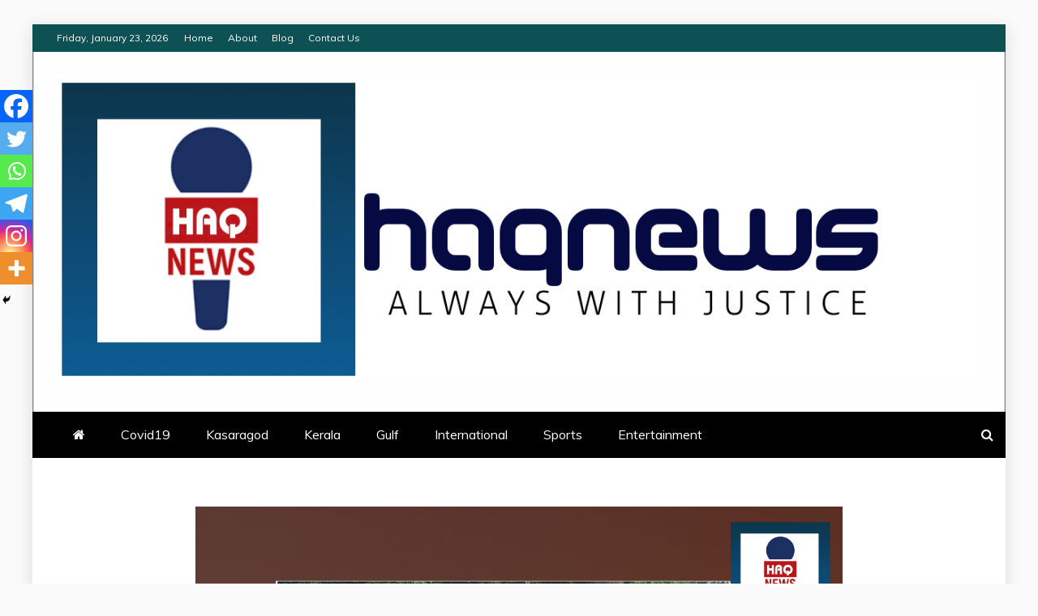

--- FILE ---
content_type: text/html; charset=UTF-8
request_url: https://haqnews.in/2020/08/11/2221/
body_size: 37362
content:
<!doctype html>
<html lang="en-US">

<head>
    <meta charset="UTF-8">
    <meta name="viewport" content="width=device-width, initial-scale=1">
    <link rel="profile" href="https://gmpg.org/xfn/11">

    <style>
#wpadminbar #wp-admin-bar-wccp_free_top_button .ab-icon:before {
	content: "\f160";
	color: #02CA02;
	top: 3px;
}
#wpadminbar #wp-admin-bar-wccp_free_top_button .ab-icon {
	transform: rotate(45deg);
}
</style>
<meta name='robots' content='index, follow, max-image-preview:large, max-snippet:-1, max-video-preview:-1' />

	<!-- This site is optimized with the Yoast SEO plugin v26.8 - https://yoast.com/product/yoast-seo-wordpress/ -->
	<title>- HAQNews</title>
	<meta name="description" content="ഇന്നത്തെ കോവിഡ്19 റിസൾട്ട്" />
	<link rel="canonical" href="https://haqnews.in/2020/08/11/2221/" />
	<meta property="og:locale" content="en_US" />
	<meta property="og:type" content="article" />
	<meta property="og:title" content="- HAQNews" />
	<meta property="og:description" content="ഇന്നത്തെ കോവിഡ്19 റിസൾട്ട്" />
	<meta property="og:url" content="https://haqnews.in/2020/08/11/2221/" />
	<meta property="og:site_name" content="HAQNews" />
	<meta property="article:published_time" content="2020-08-11T14:08:46+00:00" />
	<meta property="og:image" content="https://haqnews.in/wp-content/uploads/2020/08/20200811_193421.png" />
	<meta property="og:image:width" content="1080" />
	<meta property="og:image:height" content="1368" />
	<meta property="og:image:type" content="image/png" />
	<meta name="author" content="HAQ Admin" />
	<meta name="twitter:card" content="summary_large_image" />
	<meta name="twitter:label1" content="Written by" />
	<meta name="twitter:data1" content="HAQ Admin" />
	<script type="application/ld+json" class="yoast-schema-graph">{"@context":"https://schema.org","@graph":[{"@type":"Article","@id":"https://haqnews.in/2020/08/11/2221/#article","isPartOf":{"@id":"https://haqnews.in/2020/08/11/2221/"},"author":{"name":"HAQ Admin","@id":"https://haqnews.in/#/schema/person/733664b74f2fbb8b4b6498be4f76d850"},"headline":"No title","datePublished":"2020-08-11T14:08:46+00:00","mainEntityOfPage":{"@id":"https://haqnews.in/2020/08/11/2221/"},"wordCount":0,"commentCount":0,"publisher":{"@id":"https://haqnews.in/#organization"},"image":{"@id":"https://haqnews.in/2020/08/11/2221/#primaryimage"},"thumbnailUrl":"https://haqnews.in/wp-content/uploads/2020/08/20200811_193421.png","articleSection":["Kasaragod"],"inLanguage":"en-US","potentialAction":[{"@type":"CommentAction","name":"Comment","target":["https://haqnews.in/2020/08/11/2221/#respond"]}]},{"@type":"WebPage","@id":"https://haqnews.in/2020/08/11/2221/","url":"https://haqnews.in/2020/08/11/2221/","name":"- HAQNews","isPartOf":{"@id":"https://haqnews.in/#website"},"primaryImageOfPage":{"@id":"https://haqnews.in/2020/08/11/2221/#primaryimage"},"image":{"@id":"https://haqnews.in/2020/08/11/2221/#primaryimage"},"thumbnailUrl":"https://haqnews.in/wp-content/uploads/2020/08/20200811_193421.png","datePublished":"2020-08-11T14:08:46+00:00","description":"ഇന്നത്തെ കോവിഡ്19 റിസൾട്ട്","inLanguage":"en-US","potentialAction":[{"@type":"ReadAction","target":["https://haqnews.in/2020/08/11/2221/"]}]},{"@type":"ImageObject","inLanguage":"en-US","@id":"https://haqnews.in/2020/08/11/2221/#primaryimage","url":"https://haqnews.in/wp-content/uploads/2020/08/20200811_193421.png","contentUrl":"https://haqnews.in/wp-content/uploads/2020/08/20200811_193421.png","width":1080,"height":1368},{"@type":"WebSite","@id":"https://haqnews.in/#website","url":"https://haqnews.in/","name":"HAQNews","description":"Always with Justice","publisher":{"@id":"https://haqnews.in/#organization"},"potentialAction":[{"@type":"SearchAction","target":{"@type":"EntryPoint","urlTemplate":"https://haqnews.in/?s={search_term_string}"},"query-input":{"@type":"PropertyValueSpecification","valueRequired":true,"valueName":"search_term_string"}}],"inLanguage":"en-US"},{"@type":"Organization","@id":"https://haqnews.in/#organization","name":"HAQNews","url":"https://haqnews.in/","logo":{"@type":"ImageObject","inLanguage":"en-US","@id":"https://haqnews.in/#/schema/logo/image/","url":"https://haqnews.in/wp-content/uploads/2020/06/FB_IMG_1588871094493.jpg","contentUrl":"https://haqnews.in/wp-content/uploads/2020/06/FB_IMG_1588871094493.jpg","width":838,"height":832,"caption":"HAQNews"},"image":{"@id":"https://haqnews.in/#/schema/logo/image/"}},{"@type":"Person","@id":"https://haqnews.in/#/schema/person/733664b74f2fbb8b4b6498be4f76d850","name":"HAQ Admin","image":{"@type":"ImageObject","inLanguage":"en-US","@id":"https://haqnews.in/#/schema/person/image/","url":"https://secure.gravatar.com/avatar/587c8a1a8ad63ee7e17b832db3480e011039f7de3e823f86c1ad78adca6ec952?s=96&d=mm&r=g","contentUrl":"https://secure.gravatar.com/avatar/587c8a1a8ad63ee7e17b832db3480e011039f7de3e823f86c1ad78adca6ec952?s=96&d=mm&r=g","caption":"HAQ Admin"},"url":"https://haqnews.in/author/haq-news-admin/"}]}</script>
	<!-- / Yoast SEO plugin. -->


<link rel='dns-prefetch' href='//www.googletagmanager.com' />
<link rel='dns-prefetch' href='//fonts.googleapis.com' />
<link rel="alternate" type="application/rss+xml" title="HAQNews &raquo; Feed" href="https://haqnews.in/feed/" />
<link rel="alternate" type="application/rss+xml" title="HAQNews &raquo; Comments Feed" href="https://haqnews.in/comments/feed/" />
<link rel="alternate" type="application/rss+xml" title="HAQNews &raquo;  Comments Feed" href="https://haqnews.in/2020/08/11/2221/feed/" />
<link rel="alternate" title="oEmbed (JSON)" type="application/json+oembed" href="https://haqnews.in/wp-json/oembed/1.0/embed?url=https%3A%2F%2Fhaqnews.in%2F2020%2F08%2F11%2F2221%2F" />
<link rel="alternate" title="oEmbed (XML)" type="text/xml+oembed" href="https://haqnews.in/wp-json/oembed/1.0/embed?url=https%3A%2F%2Fhaqnews.in%2F2020%2F08%2F11%2F2221%2F&#038;format=xml" />
		<!-- This site uses the Google Analytics by MonsterInsights plugin v9.11.1 - Using Analytics tracking - https://www.monsterinsights.com/ -->
							<script src="//www.googletagmanager.com/gtag/js?id=G-EEE7L538RW"  data-cfasync="false" data-wpfc-render="false" type="text/javascript" async></script>
			<script data-cfasync="false" data-wpfc-render="false" type="text/javascript">
				var mi_version = '9.11.1';
				var mi_track_user = true;
				var mi_no_track_reason = '';
								var MonsterInsightsDefaultLocations = {"page_location":"https:\/\/haqnews.in\/2020\/08\/11\/2221\/"};
								if ( typeof MonsterInsightsPrivacyGuardFilter === 'function' ) {
					var MonsterInsightsLocations = (typeof MonsterInsightsExcludeQuery === 'object') ? MonsterInsightsPrivacyGuardFilter( MonsterInsightsExcludeQuery ) : MonsterInsightsPrivacyGuardFilter( MonsterInsightsDefaultLocations );
				} else {
					var MonsterInsightsLocations = (typeof MonsterInsightsExcludeQuery === 'object') ? MonsterInsightsExcludeQuery : MonsterInsightsDefaultLocations;
				}

								var disableStrs = [
										'ga-disable-G-EEE7L538RW',
									];

				/* Function to detect opted out users */
				function __gtagTrackerIsOptedOut() {
					for (var index = 0; index < disableStrs.length; index++) {
						if (document.cookie.indexOf(disableStrs[index] + '=true') > -1) {
							return true;
						}
					}

					return false;
				}

				/* Disable tracking if the opt-out cookie exists. */
				if (__gtagTrackerIsOptedOut()) {
					for (var index = 0; index < disableStrs.length; index++) {
						window[disableStrs[index]] = true;
					}
				}

				/* Opt-out function */
				function __gtagTrackerOptout() {
					for (var index = 0; index < disableStrs.length; index++) {
						document.cookie = disableStrs[index] + '=true; expires=Thu, 31 Dec 2099 23:59:59 UTC; path=/';
						window[disableStrs[index]] = true;
					}
				}

				if ('undefined' === typeof gaOptout) {
					function gaOptout() {
						__gtagTrackerOptout();
					}
				}
								window.dataLayer = window.dataLayer || [];

				window.MonsterInsightsDualTracker = {
					helpers: {},
					trackers: {},
				};
				if (mi_track_user) {
					function __gtagDataLayer() {
						dataLayer.push(arguments);
					}

					function __gtagTracker(type, name, parameters) {
						if (!parameters) {
							parameters = {};
						}

						if (parameters.send_to) {
							__gtagDataLayer.apply(null, arguments);
							return;
						}

						if (type === 'event') {
														parameters.send_to = monsterinsights_frontend.v4_id;
							var hookName = name;
							if (typeof parameters['event_category'] !== 'undefined') {
								hookName = parameters['event_category'] + ':' + name;
							}

							if (typeof MonsterInsightsDualTracker.trackers[hookName] !== 'undefined') {
								MonsterInsightsDualTracker.trackers[hookName](parameters);
							} else {
								__gtagDataLayer('event', name, parameters);
							}
							
						} else {
							__gtagDataLayer.apply(null, arguments);
						}
					}

					__gtagTracker('js', new Date());
					__gtagTracker('set', {
						'developer_id.dZGIzZG': true,
											});
					if ( MonsterInsightsLocations.page_location ) {
						__gtagTracker('set', MonsterInsightsLocations);
					}
										__gtagTracker('config', 'G-EEE7L538RW', {"forceSSL":"true","link_attribution":"true"} );
										window.gtag = __gtagTracker;										(function () {
						/* https://developers.google.com/analytics/devguides/collection/analyticsjs/ */
						/* ga and __gaTracker compatibility shim. */
						var noopfn = function () {
							return null;
						};
						var newtracker = function () {
							return new Tracker();
						};
						var Tracker = function () {
							return null;
						};
						var p = Tracker.prototype;
						p.get = noopfn;
						p.set = noopfn;
						p.send = function () {
							var args = Array.prototype.slice.call(arguments);
							args.unshift('send');
							__gaTracker.apply(null, args);
						};
						var __gaTracker = function () {
							var len = arguments.length;
							if (len === 0) {
								return;
							}
							var f = arguments[len - 1];
							if (typeof f !== 'object' || f === null || typeof f.hitCallback !== 'function') {
								if ('send' === arguments[0]) {
									var hitConverted, hitObject = false, action;
									if ('event' === arguments[1]) {
										if ('undefined' !== typeof arguments[3]) {
											hitObject = {
												'eventAction': arguments[3],
												'eventCategory': arguments[2],
												'eventLabel': arguments[4],
												'value': arguments[5] ? arguments[5] : 1,
											}
										}
									}
									if ('pageview' === arguments[1]) {
										if ('undefined' !== typeof arguments[2]) {
											hitObject = {
												'eventAction': 'page_view',
												'page_path': arguments[2],
											}
										}
									}
									if (typeof arguments[2] === 'object') {
										hitObject = arguments[2];
									}
									if (typeof arguments[5] === 'object') {
										Object.assign(hitObject, arguments[5]);
									}
									if ('undefined' !== typeof arguments[1].hitType) {
										hitObject = arguments[1];
										if ('pageview' === hitObject.hitType) {
											hitObject.eventAction = 'page_view';
										}
									}
									if (hitObject) {
										action = 'timing' === arguments[1].hitType ? 'timing_complete' : hitObject.eventAction;
										hitConverted = mapArgs(hitObject);
										__gtagTracker('event', action, hitConverted);
									}
								}
								return;
							}

							function mapArgs(args) {
								var arg, hit = {};
								var gaMap = {
									'eventCategory': 'event_category',
									'eventAction': 'event_action',
									'eventLabel': 'event_label',
									'eventValue': 'event_value',
									'nonInteraction': 'non_interaction',
									'timingCategory': 'event_category',
									'timingVar': 'name',
									'timingValue': 'value',
									'timingLabel': 'event_label',
									'page': 'page_path',
									'location': 'page_location',
									'title': 'page_title',
									'referrer' : 'page_referrer',
								};
								for (arg in args) {
																		if (!(!args.hasOwnProperty(arg) || !gaMap.hasOwnProperty(arg))) {
										hit[gaMap[arg]] = args[arg];
									} else {
										hit[arg] = args[arg];
									}
								}
								return hit;
							}

							try {
								f.hitCallback();
							} catch (ex) {
							}
						};
						__gaTracker.create = newtracker;
						__gaTracker.getByName = newtracker;
						__gaTracker.getAll = function () {
							return [];
						};
						__gaTracker.remove = noopfn;
						__gaTracker.loaded = true;
						window['__gaTracker'] = __gaTracker;
					})();
									} else {
										console.log("");
					(function () {
						function __gtagTracker() {
							return null;
						}

						window['__gtagTracker'] = __gtagTracker;
						window['gtag'] = __gtagTracker;
					})();
									}
			</script>
							<!-- / Google Analytics by MonsterInsights -->
		<!-- haqnews.in is managing ads with Advanced Ads 2.0.16 – https://wpadvancedads.com/ --><script id="haqne-ready">
			window.advanced_ads_ready=function(e,a){a=a||"complete";var d=function(e){return"interactive"===a?"loading"!==e:"complete"===e};d(document.readyState)?e():document.addEventListener("readystatechange",(function(a){d(a.target.readyState)&&e()}),{once:"interactive"===a})},window.advanced_ads_ready_queue=window.advanced_ads_ready_queue||[];		</script>
		<style id='wp-img-auto-sizes-contain-inline-css' type='text/css'>
img:is([sizes=auto i],[sizes^="auto," i]){contain-intrinsic-size:3000px 1500px}
/*# sourceURL=wp-img-auto-sizes-contain-inline-css */
</style>

<link rel='stylesheet' id='twb-open-sans-css' href='https://fonts.googleapis.com/css?family=Open+Sans%3A300%2C400%2C500%2C600%2C700%2C800&#038;display=swap&#038;ver=6.9' type='text/css' media='all' />
<link rel='stylesheet' id='twbbwg-global-css' href='https://haqnews.in/wp-content/plugins/photo-gallery/booster/assets/css/global.css?ver=1.0.0' type='text/css' media='all' />
<style id='wp-emoji-styles-inline-css' type='text/css'>

	img.wp-smiley, img.emoji {
		display: inline !important;
		border: none !important;
		box-shadow: none !important;
		height: 1em !important;
		width: 1em !important;
		margin: 0 0.07em !important;
		vertical-align: -0.1em !important;
		background: none !important;
		padding: 0 !important;
	}
/*# sourceURL=wp-emoji-styles-inline-css */
</style>
<link rel='stylesheet' id='wp-block-library-css' href='https://haqnews.in/wp-includes/css/dist/block-library/style.min.css?ver=6.9' type='text/css' media='all' />
<style id='wp-block-gallery-inline-css' type='text/css'>
.blocks-gallery-grid:not(.has-nested-images),.wp-block-gallery:not(.has-nested-images){display:flex;flex-wrap:wrap;list-style-type:none;margin:0;padding:0}.blocks-gallery-grid:not(.has-nested-images) .blocks-gallery-image,.blocks-gallery-grid:not(.has-nested-images) .blocks-gallery-item,.wp-block-gallery:not(.has-nested-images) .blocks-gallery-image,.wp-block-gallery:not(.has-nested-images) .blocks-gallery-item{display:flex;flex-direction:column;flex-grow:1;justify-content:center;margin:0 1em 1em 0;position:relative;width:calc(50% - 1em)}.blocks-gallery-grid:not(.has-nested-images) .blocks-gallery-image:nth-of-type(2n),.blocks-gallery-grid:not(.has-nested-images) .blocks-gallery-item:nth-of-type(2n),.wp-block-gallery:not(.has-nested-images) .blocks-gallery-image:nth-of-type(2n),.wp-block-gallery:not(.has-nested-images) .blocks-gallery-item:nth-of-type(2n){margin-right:0}.blocks-gallery-grid:not(.has-nested-images) .blocks-gallery-image figure,.blocks-gallery-grid:not(.has-nested-images) .blocks-gallery-item figure,.wp-block-gallery:not(.has-nested-images) .blocks-gallery-image figure,.wp-block-gallery:not(.has-nested-images) .blocks-gallery-item figure{align-items:flex-end;display:flex;height:100%;justify-content:flex-start;margin:0}.blocks-gallery-grid:not(.has-nested-images) .blocks-gallery-image img,.blocks-gallery-grid:not(.has-nested-images) .blocks-gallery-item img,.wp-block-gallery:not(.has-nested-images) .blocks-gallery-image img,.wp-block-gallery:not(.has-nested-images) .blocks-gallery-item img{display:block;height:auto;max-width:100%;width:auto}.blocks-gallery-grid:not(.has-nested-images) .blocks-gallery-image figcaption,.blocks-gallery-grid:not(.has-nested-images) .blocks-gallery-item figcaption,.wp-block-gallery:not(.has-nested-images) .blocks-gallery-image figcaption,.wp-block-gallery:not(.has-nested-images) .blocks-gallery-item figcaption{background:linear-gradient(0deg,#000000b3,#0000004d 70%,#0000);bottom:0;box-sizing:border-box;color:#fff;font-size:.8em;margin:0;max-height:100%;overflow:auto;padding:3em .77em .7em;position:absolute;text-align:center;width:100%;z-index:2}.blocks-gallery-grid:not(.has-nested-images) .blocks-gallery-image figcaption img,.blocks-gallery-grid:not(.has-nested-images) .blocks-gallery-item figcaption img,.wp-block-gallery:not(.has-nested-images) .blocks-gallery-image figcaption img,.wp-block-gallery:not(.has-nested-images) .blocks-gallery-item figcaption img{display:inline}.blocks-gallery-grid:not(.has-nested-images) figcaption,.wp-block-gallery:not(.has-nested-images) figcaption{flex-grow:1}.blocks-gallery-grid:not(.has-nested-images).is-cropped .blocks-gallery-image a,.blocks-gallery-grid:not(.has-nested-images).is-cropped .blocks-gallery-image img,.blocks-gallery-grid:not(.has-nested-images).is-cropped .blocks-gallery-item a,.blocks-gallery-grid:not(.has-nested-images).is-cropped .blocks-gallery-item img,.wp-block-gallery:not(.has-nested-images).is-cropped .blocks-gallery-image a,.wp-block-gallery:not(.has-nested-images).is-cropped .blocks-gallery-image img,.wp-block-gallery:not(.has-nested-images).is-cropped .blocks-gallery-item a,.wp-block-gallery:not(.has-nested-images).is-cropped .blocks-gallery-item img{flex:1;height:100%;object-fit:cover;width:100%}.blocks-gallery-grid:not(.has-nested-images).columns-1 .blocks-gallery-image,.blocks-gallery-grid:not(.has-nested-images).columns-1 .blocks-gallery-item,.wp-block-gallery:not(.has-nested-images).columns-1 .blocks-gallery-image,.wp-block-gallery:not(.has-nested-images).columns-1 .blocks-gallery-item{margin-right:0;width:100%}@media (min-width:600px){.blocks-gallery-grid:not(.has-nested-images).columns-3 .blocks-gallery-image,.blocks-gallery-grid:not(.has-nested-images).columns-3 .blocks-gallery-item,.wp-block-gallery:not(.has-nested-images).columns-3 .blocks-gallery-image,.wp-block-gallery:not(.has-nested-images).columns-3 .blocks-gallery-item{margin-right:1em;width:calc(33.33333% - .66667em)}.blocks-gallery-grid:not(.has-nested-images).columns-4 .blocks-gallery-image,.blocks-gallery-grid:not(.has-nested-images).columns-4 .blocks-gallery-item,.wp-block-gallery:not(.has-nested-images).columns-4 .blocks-gallery-image,.wp-block-gallery:not(.has-nested-images).columns-4 .blocks-gallery-item{margin-right:1em;width:calc(25% - .75em)}.blocks-gallery-grid:not(.has-nested-images).columns-5 .blocks-gallery-image,.blocks-gallery-grid:not(.has-nested-images).columns-5 .blocks-gallery-item,.wp-block-gallery:not(.has-nested-images).columns-5 .blocks-gallery-image,.wp-block-gallery:not(.has-nested-images).columns-5 .blocks-gallery-item{margin-right:1em;width:calc(20% - .8em)}.blocks-gallery-grid:not(.has-nested-images).columns-6 .blocks-gallery-image,.blocks-gallery-grid:not(.has-nested-images).columns-6 .blocks-gallery-item,.wp-block-gallery:not(.has-nested-images).columns-6 .blocks-gallery-image,.wp-block-gallery:not(.has-nested-images).columns-6 .blocks-gallery-item{margin-right:1em;width:calc(16.66667% - .83333em)}.blocks-gallery-grid:not(.has-nested-images).columns-7 .blocks-gallery-image,.blocks-gallery-grid:not(.has-nested-images).columns-7 .blocks-gallery-item,.wp-block-gallery:not(.has-nested-images).columns-7 .blocks-gallery-image,.wp-block-gallery:not(.has-nested-images).columns-7 .blocks-gallery-item{margin-right:1em;width:calc(14.28571% - .85714em)}.blocks-gallery-grid:not(.has-nested-images).columns-8 .blocks-gallery-image,.blocks-gallery-grid:not(.has-nested-images).columns-8 .blocks-gallery-item,.wp-block-gallery:not(.has-nested-images).columns-8 .blocks-gallery-image,.wp-block-gallery:not(.has-nested-images).columns-8 .blocks-gallery-item{margin-right:1em;width:calc(12.5% - .875em)}.blocks-gallery-grid:not(.has-nested-images).columns-1 .blocks-gallery-image:nth-of-type(1n),.blocks-gallery-grid:not(.has-nested-images).columns-1 .blocks-gallery-item:nth-of-type(1n),.blocks-gallery-grid:not(.has-nested-images).columns-2 .blocks-gallery-image:nth-of-type(2n),.blocks-gallery-grid:not(.has-nested-images).columns-2 .blocks-gallery-item:nth-of-type(2n),.blocks-gallery-grid:not(.has-nested-images).columns-3 .blocks-gallery-image:nth-of-type(3n),.blocks-gallery-grid:not(.has-nested-images).columns-3 .blocks-gallery-item:nth-of-type(3n),.blocks-gallery-grid:not(.has-nested-images).columns-4 .blocks-gallery-image:nth-of-type(4n),.blocks-gallery-grid:not(.has-nested-images).columns-4 .blocks-gallery-item:nth-of-type(4n),.blocks-gallery-grid:not(.has-nested-images).columns-5 .blocks-gallery-image:nth-of-type(5n),.blocks-gallery-grid:not(.has-nested-images).columns-5 .blocks-gallery-item:nth-of-type(5n),.blocks-gallery-grid:not(.has-nested-images).columns-6 .blocks-gallery-image:nth-of-type(6n),.blocks-gallery-grid:not(.has-nested-images).columns-6 .blocks-gallery-item:nth-of-type(6n),.blocks-gallery-grid:not(.has-nested-images).columns-7 .blocks-gallery-image:nth-of-type(7n),.blocks-gallery-grid:not(.has-nested-images).columns-7 .blocks-gallery-item:nth-of-type(7n),.blocks-gallery-grid:not(.has-nested-images).columns-8 .blocks-gallery-image:nth-of-type(8n),.blocks-gallery-grid:not(.has-nested-images).columns-8 .blocks-gallery-item:nth-of-type(8n),.wp-block-gallery:not(.has-nested-images).columns-1 .blocks-gallery-image:nth-of-type(1n),.wp-block-gallery:not(.has-nested-images).columns-1 .blocks-gallery-item:nth-of-type(1n),.wp-block-gallery:not(.has-nested-images).columns-2 .blocks-gallery-image:nth-of-type(2n),.wp-block-gallery:not(.has-nested-images).columns-2 .blocks-gallery-item:nth-of-type(2n),.wp-block-gallery:not(.has-nested-images).columns-3 .blocks-gallery-image:nth-of-type(3n),.wp-block-gallery:not(.has-nested-images).columns-3 .blocks-gallery-item:nth-of-type(3n),.wp-block-gallery:not(.has-nested-images).columns-4 .blocks-gallery-image:nth-of-type(4n),.wp-block-gallery:not(.has-nested-images).columns-4 .blocks-gallery-item:nth-of-type(4n),.wp-block-gallery:not(.has-nested-images).columns-5 .blocks-gallery-image:nth-of-type(5n),.wp-block-gallery:not(.has-nested-images).columns-5 .blocks-gallery-item:nth-of-type(5n),.wp-block-gallery:not(.has-nested-images).columns-6 .blocks-gallery-image:nth-of-type(6n),.wp-block-gallery:not(.has-nested-images).columns-6 .blocks-gallery-item:nth-of-type(6n),.wp-block-gallery:not(.has-nested-images).columns-7 .blocks-gallery-image:nth-of-type(7n),.wp-block-gallery:not(.has-nested-images).columns-7 .blocks-gallery-item:nth-of-type(7n),.wp-block-gallery:not(.has-nested-images).columns-8 .blocks-gallery-image:nth-of-type(8n),.wp-block-gallery:not(.has-nested-images).columns-8 .blocks-gallery-item:nth-of-type(8n){margin-right:0}}.blocks-gallery-grid:not(.has-nested-images) .blocks-gallery-image:last-child,.blocks-gallery-grid:not(.has-nested-images) .blocks-gallery-item:last-child,.wp-block-gallery:not(.has-nested-images) .blocks-gallery-image:last-child,.wp-block-gallery:not(.has-nested-images) .blocks-gallery-item:last-child{margin-right:0}.blocks-gallery-grid:not(.has-nested-images).alignleft,.blocks-gallery-grid:not(.has-nested-images).alignright,.wp-block-gallery:not(.has-nested-images).alignleft,.wp-block-gallery:not(.has-nested-images).alignright{max-width:420px;width:100%}.blocks-gallery-grid:not(.has-nested-images).aligncenter .blocks-gallery-item figure,.wp-block-gallery:not(.has-nested-images).aligncenter .blocks-gallery-item figure{justify-content:center}.wp-block-gallery:not(.is-cropped) .blocks-gallery-item{align-self:flex-start}figure.wp-block-gallery.has-nested-images{align-items:normal}.wp-block-gallery.has-nested-images figure.wp-block-image:not(#individual-image){margin:0;width:calc(50% - var(--wp--style--unstable-gallery-gap, 16px)/2)}.wp-block-gallery.has-nested-images figure.wp-block-image{box-sizing:border-box;display:flex;flex-direction:column;flex-grow:1;justify-content:center;max-width:100%;position:relative}.wp-block-gallery.has-nested-images figure.wp-block-image>a,.wp-block-gallery.has-nested-images figure.wp-block-image>div{flex-direction:column;flex-grow:1;margin:0}.wp-block-gallery.has-nested-images figure.wp-block-image img{display:block;height:auto;max-width:100%!important;width:auto}.wp-block-gallery.has-nested-images figure.wp-block-image figcaption,.wp-block-gallery.has-nested-images figure.wp-block-image:has(figcaption):before{bottom:0;left:0;max-height:100%;position:absolute;right:0}.wp-block-gallery.has-nested-images figure.wp-block-image:has(figcaption):before{backdrop-filter:blur(3px);content:"";height:100%;-webkit-mask-image:linear-gradient(0deg,#000 20%,#0000);mask-image:linear-gradient(0deg,#000 20%,#0000);max-height:40%;pointer-events:none}.wp-block-gallery.has-nested-images figure.wp-block-image figcaption{box-sizing:border-box;color:#fff;font-size:13px;margin:0;overflow:auto;padding:1em;text-align:center;text-shadow:0 0 1.5px #000}.wp-block-gallery.has-nested-images figure.wp-block-image figcaption::-webkit-scrollbar{height:12px;width:12px}.wp-block-gallery.has-nested-images figure.wp-block-image figcaption::-webkit-scrollbar-track{background-color:initial}.wp-block-gallery.has-nested-images figure.wp-block-image figcaption::-webkit-scrollbar-thumb{background-clip:padding-box;background-color:initial;border:3px solid #0000;border-radius:8px}.wp-block-gallery.has-nested-images figure.wp-block-image figcaption:focus-within::-webkit-scrollbar-thumb,.wp-block-gallery.has-nested-images figure.wp-block-image figcaption:focus::-webkit-scrollbar-thumb,.wp-block-gallery.has-nested-images figure.wp-block-image figcaption:hover::-webkit-scrollbar-thumb{background-color:#fffc}.wp-block-gallery.has-nested-images figure.wp-block-image figcaption{scrollbar-color:#0000 #0000;scrollbar-gutter:stable both-edges;scrollbar-width:thin}.wp-block-gallery.has-nested-images figure.wp-block-image figcaption:focus,.wp-block-gallery.has-nested-images figure.wp-block-image figcaption:focus-within,.wp-block-gallery.has-nested-images figure.wp-block-image figcaption:hover{scrollbar-color:#fffc #0000}.wp-block-gallery.has-nested-images figure.wp-block-image figcaption{will-change:transform}@media (hover:none){.wp-block-gallery.has-nested-images figure.wp-block-image figcaption{scrollbar-color:#fffc #0000}}.wp-block-gallery.has-nested-images figure.wp-block-image figcaption{background:linear-gradient(0deg,#0006,#0000)}.wp-block-gallery.has-nested-images figure.wp-block-image figcaption img{display:inline}.wp-block-gallery.has-nested-images figure.wp-block-image figcaption a{color:inherit}.wp-block-gallery.has-nested-images figure.wp-block-image.has-custom-border img{box-sizing:border-box}.wp-block-gallery.has-nested-images figure.wp-block-image.has-custom-border>a,.wp-block-gallery.has-nested-images figure.wp-block-image.has-custom-border>div,.wp-block-gallery.has-nested-images figure.wp-block-image.is-style-rounded>a,.wp-block-gallery.has-nested-images figure.wp-block-image.is-style-rounded>div{flex:1 1 auto}.wp-block-gallery.has-nested-images figure.wp-block-image.has-custom-border figcaption,.wp-block-gallery.has-nested-images figure.wp-block-image.is-style-rounded figcaption{background:none;color:inherit;flex:initial;margin:0;padding:10px 10px 9px;position:relative;text-shadow:none}.wp-block-gallery.has-nested-images figure.wp-block-image.has-custom-border:before,.wp-block-gallery.has-nested-images figure.wp-block-image.is-style-rounded:before{content:none}.wp-block-gallery.has-nested-images figcaption{flex-basis:100%;flex-grow:1;text-align:center}.wp-block-gallery.has-nested-images:not(.is-cropped) figure.wp-block-image:not(#individual-image){margin-bottom:auto;margin-top:0}.wp-block-gallery.has-nested-images.is-cropped figure.wp-block-image:not(#individual-image){align-self:inherit}.wp-block-gallery.has-nested-images.is-cropped figure.wp-block-image:not(#individual-image)>a,.wp-block-gallery.has-nested-images.is-cropped figure.wp-block-image:not(#individual-image)>div:not(.components-drop-zone){display:flex}.wp-block-gallery.has-nested-images.is-cropped figure.wp-block-image:not(#individual-image) a,.wp-block-gallery.has-nested-images.is-cropped figure.wp-block-image:not(#individual-image) img{flex:1 0 0%;height:100%;object-fit:cover;width:100%}.wp-block-gallery.has-nested-images.columns-1 figure.wp-block-image:not(#individual-image){width:100%}@media (min-width:600px){.wp-block-gallery.has-nested-images.columns-3 figure.wp-block-image:not(#individual-image){width:calc(33.33333% - var(--wp--style--unstable-gallery-gap, 16px)*.66667)}.wp-block-gallery.has-nested-images.columns-4 figure.wp-block-image:not(#individual-image){width:calc(25% - var(--wp--style--unstable-gallery-gap, 16px)*.75)}.wp-block-gallery.has-nested-images.columns-5 figure.wp-block-image:not(#individual-image){width:calc(20% - var(--wp--style--unstable-gallery-gap, 16px)*.8)}.wp-block-gallery.has-nested-images.columns-6 figure.wp-block-image:not(#individual-image){width:calc(16.66667% - var(--wp--style--unstable-gallery-gap, 16px)*.83333)}.wp-block-gallery.has-nested-images.columns-7 figure.wp-block-image:not(#individual-image){width:calc(14.28571% - var(--wp--style--unstable-gallery-gap, 16px)*.85714)}.wp-block-gallery.has-nested-images.columns-8 figure.wp-block-image:not(#individual-image){width:calc(12.5% - var(--wp--style--unstable-gallery-gap, 16px)*.875)}.wp-block-gallery.has-nested-images.columns-default figure.wp-block-image:not(#individual-image){width:calc(33.33% - var(--wp--style--unstable-gallery-gap, 16px)*.66667)}.wp-block-gallery.has-nested-images.columns-default figure.wp-block-image:not(#individual-image):first-child:nth-last-child(2),.wp-block-gallery.has-nested-images.columns-default figure.wp-block-image:not(#individual-image):first-child:nth-last-child(2)~figure.wp-block-image:not(#individual-image){width:calc(50% - var(--wp--style--unstable-gallery-gap, 16px)*.5)}.wp-block-gallery.has-nested-images.columns-default figure.wp-block-image:not(#individual-image):first-child:last-child{width:100%}}.wp-block-gallery.has-nested-images.alignleft,.wp-block-gallery.has-nested-images.alignright{max-width:420px;width:100%}.wp-block-gallery.has-nested-images.aligncenter{justify-content:center}
/*# sourceURL=https://haqnews.in/wp-includes/blocks/gallery/style.min.css */
</style>
<style id='wp-block-gallery-theme-inline-css' type='text/css'>
.blocks-gallery-caption{color:#555;font-size:13px;text-align:center}.is-dark-theme .blocks-gallery-caption{color:#ffffffa6}
/*# sourceURL=https://haqnews.in/wp-includes/blocks/gallery/theme.min.css */
</style>
<style id='wp-block-image-inline-css' type='text/css'>
.wp-block-image>a,.wp-block-image>figure>a{display:inline-block}.wp-block-image img{box-sizing:border-box;height:auto;max-width:100%;vertical-align:bottom}@media not (prefers-reduced-motion){.wp-block-image img.hide{visibility:hidden}.wp-block-image img.show{animation:show-content-image .4s}}.wp-block-image[style*=border-radius] img,.wp-block-image[style*=border-radius]>a{border-radius:inherit}.wp-block-image.has-custom-border img{box-sizing:border-box}.wp-block-image.aligncenter{text-align:center}.wp-block-image.alignfull>a,.wp-block-image.alignwide>a{width:100%}.wp-block-image.alignfull img,.wp-block-image.alignwide img{height:auto;width:100%}.wp-block-image .aligncenter,.wp-block-image .alignleft,.wp-block-image .alignright,.wp-block-image.aligncenter,.wp-block-image.alignleft,.wp-block-image.alignright{display:table}.wp-block-image .aligncenter>figcaption,.wp-block-image .alignleft>figcaption,.wp-block-image .alignright>figcaption,.wp-block-image.aligncenter>figcaption,.wp-block-image.alignleft>figcaption,.wp-block-image.alignright>figcaption{caption-side:bottom;display:table-caption}.wp-block-image .alignleft{float:left;margin:.5em 1em .5em 0}.wp-block-image .alignright{float:right;margin:.5em 0 .5em 1em}.wp-block-image .aligncenter{margin-left:auto;margin-right:auto}.wp-block-image :where(figcaption){margin-bottom:1em;margin-top:.5em}.wp-block-image.is-style-circle-mask img{border-radius:9999px}@supports ((-webkit-mask-image:none) or (mask-image:none)) or (-webkit-mask-image:none){.wp-block-image.is-style-circle-mask img{border-radius:0;-webkit-mask-image:url('data:image/svg+xml;utf8,<svg viewBox="0 0 100 100" xmlns="http://www.w3.org/2000/svg"><circle cx="50" cy="50" r="50"/></svg>');mask-image:url('data:image/svg+xml;utf8,<svg viewBox="0 0 100 100" xmlns="http://www.w3.org/2000/svg"><circle cx="50" cy="50" r="50"/></svg>');mask-mode:alpha;-webkit-mask-position:center;mask-position:center;-webkit-mask-repeat:no-repeat;mask-repeat:no-repeat;-webkit-mask-size:contain;mask-size:contain}}:root :where(.wp-block-image.is-style-rounded img,.wp-block-image .is-style-rounded img){border-radius:9999px}.wp-block-image figure{margin:0}.wp-lightbox-container{display:flex;flex-direction:column;position:relative}.wp-lightbox-container img{cursor:zoom-in}.wp-lightbox-container img:hover+button{opacity:1}.wp-lightbox-container button{align-items:center;backdrop-filter:blur(16px) saturate(180%);background-color:#5a5a5a40;border:none;border-radius:4px;cursor:zoom-in;display:flex;height:20px;justify-content:center;opacity:0;padding:0;position:absolute;right:16px;text-align:center;top:16px;width:20px;z-index:100}@media not (prefers-reduced-motion){.wp-lightbox-container button{transition:opacity .2s ease}}.wp-lightbox-container button:focus-visible{outline:3px auto #5a5a5a40;outline:3px auto -webkit-focus-ring-color;outline-offset:3px}.wp-lightbox-container button:hover{cursor:pointer;opacity:1}.wp-lightbox-container button:focus{opacity:1}.wp-lightbox-container button:focus,.wp-lightbox-container button:hover,.wp-lightbox-container button:not(:hover):not(:active):not(.has-background){background-color:#5a5a5a40;border:none}.wp-lightbox-overlay{box-sizing:border-box;cursor:zoom-out;height:100vh;left:0;overflow:hidden;position:fixed;top:0;visibility:hidden;width:100%;z-index:100000}.wp-lightbox-overlay .close-button{align-items:center;cursor:pointer;display:flex;justify-content:center;min-height:40px;min-width:40px;padding:0;position:absolute;right:calc(env(safe-area-inset-right) + 16px);top:calc(env(safe-area-inset-top) + 16px);z-index:5000000}.wp-lightbox-overlay .close-button:focus,.wp-lightbox-overlay .close-button:hover,.wp-lightbox-overlay .close-button:not(:hover):not(:active):not(.has-background){background:none;border:none}.wp-lightbox-overlay .lightbox-image-container{height:var(--wp--lightbox-container-height);left:50%;overflow:hidden;position:absolute;top:50%;transform:translate(-50%,-50%);transform-origin:top left;width:var(--wp--lightbox-container-width);z-index:9999999999}.wp-lightbox-overlay .wp-block-image{align-items:center;box-sizing:border-box;display:flex;height:100%;justify-content:center;margin:0;position:relative;transform-origin:0 0;width:100%;z-index:3000000}.wp-lightbox-overlay .wp-block-image img{height:var(--wp--lightbox-image-height);min-height:var(--wp--lightbox-image-height);min-width:var(--wp--lightbox-image-width);width:var(--wp--lightbox-image-width)}.wp-lightbox-overlay .wp-block-image figcaption{display:none}.wp-lightbox-overlay button{background:none;border:none}.wp-lightbox-overlay .scrim{background-color:#fff;height:100%;opacity:.9;position:absolute;width:100%;z-index:2000000}.wp-lightbox-overlay.active{visibility:visible}@media not (prefers-reduced-motion){.wp-lightbox-overlay.active{animation:turn-on-visibility .25s both}.wp-lightbox-overlay.active img{animation:turn-on-visibility .35s both}.wp-lightbox-overlay.show-closing-animation:not(.active){animation:turn-off-visibility .35s both}.wp-lightbox-overlay.show-closing-animation:not(.active) img{animation:turn-off-visibility .25s both}.wp-lightbox-overlay.zoom.active{animation:none;opacity:1;visibility:visible}.wp-lightbox-overlay.zoom.active .lightbox-image-container{animation:lightbox-zoom-in .4s}.wp-lightbox-overlay.zoom.active .lightbox-image-container img{animation:none}.wp-lightbox-overlay.zoom.active .scrim{animation:turn-on-visibility .4s forwards}.wp-lightbox-overlay.zoom.show-closing-animation:not(.active){animation:none}.wp-lightbox-overlay.zoom.show-closing-animation:not(.active) .lightbox-image-container{animation:lightbox-zoom-out .4s}.wp-lightbox-overlay.zoom.show-closing-animation:not(.active) .lightbox-image-container img{animation:none}.wp-lightbox-overlay.zoom.show-closing-animation:not(.active) .scrim{animation:turn-off-visibility .4s forwards}}@keyframes show-content-image{0%{visibility:hidden}99%{visibility:hidden}to{visibility:visible}}@keyframes turn-on-visibility{0%{opacity:0}to{opacity:1}}@keyframes turn-off-visibility{0%{opacity:1;visibility:visible}99%{opacity:0;visibility:visible}to{opacity:0;visibility:hidden}}@keyframes lightbox-zoom-in{0%{transform:translate(calc((-100vw + var(--wp--lightbox-scrollbar-width))/2 + var(--wp--lightbox-initial-left-position)),calc(-50vh + var(--wp--lightbox-initial-top-position))) scale(var(--wp--lightbox-scale))}to{transform:translate(-50%,-50%) scale(1)}}@keyframes lightbox-zoom-out{0%{transform:translate(-50%,-50%) scale(1);visibility:visible}99%{visibility:visible}to{transform:translate(calc((-100vw + var(--wp--lightbox-scrollbar-width))/2 + var(--wp--lightbox-initial-left-position)),calc(-50vh + var(--wp--lightbox-initial-top-position))) scale(var(--wp--lightbox-scale));visibility:hidden}}
/*# sourceURL=https://haqnews.in/wp-includes/blocks/image/style.min.css */
</style>
<style id='wp-block-image-theme-inline-css' type='text/css'>
:root :where(.wp-block-image figcaption){color:#555;font-size:13px;text-align:center}.is-dark-theme :root :where(.wp-block-image figcaption){color:#ffffffa6}.wp-block-image{margin:0 0 1em}
/*# sourceURL=https://haqnews.in/wp-includes/blocks/image/theme.min.css */
</style>
<style id='global-styles-inline-css' type='text/css'>
:root{--wp--preset--aspect-ratio--square: 1;--wp--preset--aspect-ratio--4-3: 4/3;--wp--preset--aspect-ratio--3-4: 3/4;--wp--preset--aspect-ratio--3-2: 3/2;--wp--preset--aspect-ratio--2-3: 2/3;--wp--preset--aspect-ratio--16-9: 16/9;--wp--preset--aspect-ratio--9-16: 9/16;--wp--preset--color--black: #000000;--wp--preset--color--cyan-bluish-gray: #abb8c3;--wp--preset--color--white: #ffffff;--wp--preset--color--pale-pink: #f78da7;--wp--preset--color--vivid-red: #cf2e2e;--wp--preset--color--luminous-vivid-orange: #ff6900;--wp--preset--color--luminous-vivid-amber: #fcb900;--wp--preset--color--light-green-cyan: #7bdcb5;--wp--preset--color--vivid-green-cyan: #00d084;--wp--preset--color--pale-cyan-blue: #8ed1fc;--wp--preset--color--vivid-cyan-blue: #0693e3;--wp--preset--color--vivid-purple: #9b51e0;--wp--preset--gradient--vivid-cyan-blue-to-vivid-purple: linear-gradient(135deg,rgb(6,147,227) 0%,rgb(155,81,224) 100%);--wp--preset--gradient--light-green-cyan-to-vivid-green-cyan: linear-gradient(135deg,rgb(122,220,180) 0%,rgb(0,208,130) 100%);--wp--preset--gradient--luminous-vivid-amber-to-luminous-vivid-orange: linear-gradient(135deg,rgb(252,185,0) 0%,rgb(255,105,0) 100%);--wp--preset--gradient--luminous-vivid-orange-to-vivid-red: linear-gradient(135deg,rgb(255,105,0) 0%,rgb(207,46,46) 100%);--wp--preset--gradient--very-light-gray-to-cyan-bluish-gray: linear-gradient(135deg,rgb(238,238,238) 0%,rgb(169,184,195) 100%);--wp--preset--gradient--cool-to-warm-spectrum: linear-gradient(135deg,rgb(74,234,220) 0%,rgb(151,120,209) 20%,rgb(207,42,186) 40%,rgb(238,44,130) 60%,rgb(251,105,98) 80%,rgb(254,248,76) 100%);--wp--preset--gradient--blush-light-purple: linear-gradient(135deg,rgb(255,206,236) 0%,rgb(152,150,240) 100%);--wp--preset--gradient--blush-bordeaux: linear-gradient(135deg,rgb(254,205,165) 0%,rgb(254,45,45) 50%,rgb(107,0,62) 100%);--wp--preset--gradient--luminous-dusk: linear-gradient(135deg,rgb(255,203,112) 0%,rgb(199,81,192) 50%,rgb(65,88,208) 100%);--wp--preset--gradient--pale-ocean: linear-gradient(135deg,rgb(255,245,203) 0%,rgb(182,227,212) 50%,rgb(51,167,181) 100%);--wp--preset--gradient--electric-grass: linear-gradient(135deg,rgb(202,248,128) 0%,rgb(113,206,126) 100%);--wp--preset--gradient--midnight: linear-gradient(135deg,rgb(2,3,129) 0%,rgb(40,116,252) 100%);--wp--preset--font-size--small: 13px;--wp--preset--font-size--medium: 20px;--wp--preset--font-size--large: 36px;--wp--preset--font-size--x-large: 42px;--wp--preset--spacing--20: 0.44rem;--wp--preset--spacing--30: 0.67rem;--wp--preset--spacing--40: 1rem;--wp--preset--spacing--50: 1.5rem;--wp--preset--spacing--60: 2.25rem;--wp--preset--spacing--70: 3.38rem;--wp--preset--spacing--80: 5.06rem;--wp--preset--shadow--natural: 6px 6px 9px rgba(0, 0, 0, 0.2);--wp--preset--shadow--deep: 12px 12px 50px rgba(0, 0, 0, 0.4);--wp--preset--shadow--sharp: 6px 6px 0px rgba(0, 0, 0, 0.2);--wp--preset--shadow--outlined: 6px 6px 0px -3px rgb(255, 255, 255), 6px 6px rgb(0, 0, 0);--wp--preset--shadow--crisp: 6px 6px 0px rgb(0, 0, 0);}:where(.is-layout-flex){gap: 0.5em;}:where(.is-layout-grid){gap: 0.5em;}body .is-layout-flex{display: flex;}.is-layout-flex{flex-wrap: wrap;align-items: center;}.is-layout-flex > :is(*, div){margin: 0;}body .is-layout-grid{display: grid;}.is-layout-grid > :is(*, div){margin: 0;}:where(.wp-block-columns.is-layout-flex){gap: 2em;}:where(.wp-block-columns.is-layout-grid){gap: 2em;}:where(.wp-block-post-template.is-layout-flex){gap: 1.25em;}:where(.wp-block-post-template.is-layout-grid){gap: 1.25em;}.has-black-color{color: var(--wp--preset--color--black) !important;}.has-cyan-bluish-gray-color{color: var(--wp--preset--color--cyan-bluish-gray) !important;}.has-white-color{color: var(--wp--preset--color--white) !important;}.has-pale-pink-color{color: var(--wp--preset--color--pale-pink) !important;}.has-vivid-red-color{color: var(--wp--preset--color--vivid-red) !important;}.has-luminous-vivid-orange-color{color: var(--wp--preset--color--luminous-vivid-orange) !important;}.has-luminous-vivid-amber-color{color: var(--wp--preset--color--luminous-vivid-amber) !important;}.has-light-green-cyan-color{color: var(--wp--preset--color--light-green-cyan) !important;}.has-vivid-green-cyan-color{color: var(--wp--preset--color--vivid-green-cyan) !important;}.has-pale-cyan-blue-color{color: var(--wp--preset--color--pale-cyan-blue) !important;}.has-vivid-cyan-blue-color{color: var(--wp--preset--color--vivid-cyan-blue) !important;}.has-vivid-purple-color{color: var(--wp--preset--color--vivid-purple) !important;}.has-black-background-color{background-color: var(--wp--preset--color--black) !important;}.has-cyan-bluish-gray-background-color{background-color: var(--wp--preset--color--cyan-bluish-gray) !important;}.has-white-background-color{background-color: var(--wp--preset--color--white) !important;}.has-pale-pink-background-color{background-color: var(--wp--preset--color--pale-pink) !important;}.has-vivid-red-background-color{background-color: var(--wp--preset--color--vivid-red) !important;}.has-luminous-vivid-orange-background-color{background-color: var(--wp--preset--color--luminous-vivid-orange) !important;}.has-luminous-vivid-amber-background-color{background-color: var(--wp--preset--color--luminous-vivid-amber) !important;}.has-light-green-cyan-background-color{background-color: var(--wp--preset--color--light-green-cyan) !important;}.has-vivid-green-cyan-background-color{background-color: var(--wp--preset--color--vivid-green-cyan) !important;}.has-pale-cyan-blue-background-color{background-color: var(--wp--preset--color--pale-cyan-blue) !important;}.has-vivid-cyan-blue-background-color{background-color: var(--wp--preset--color--vivid-cyan-blue) !important;}.has-vivid-purple-background-color{background-color: var(--wp--preset--color--vivid-purple) !important;}.has-black-border-color{border-color: var(--wp--preset--color--black) !important;}.has-cyan-bluish-gray-border-color{border-color: var(--wp--preset--color--cyan-bluish-gray) !important;}.has-white-border-color{border-color: var(--wp--preset--color--white) !important;}.has-pale-pink-border-color{border-color: var(--wp--preset--color--pale-pink) !important;}.has-vivid-red-border-color{border-color: var(--wp--preset--color--vivid-red) !important;}.has-luminous-vivid-orange-border-color{border-color: var(--wp--preset--color--luminous-vivid-orange) !important;}.has-luminous-vivid-amber-border-color{border-color: var(--wp--preset--color--luminous-vivid-amber) !important;}.has-light-green-cyan-border-color{border-color: var(--wp--preset--color--light-green-cyan) !important;}.has-vivid-green-cyan-border-color{border-color: var(--wp--preset--color--vivid-green-cyan) !important;}.has-pale-cyan-blue-border-color{border-color: var(--wp--preset--color--pale-cyan-blue) !important;}.has-vivid-cyan-blue-border-color{border-color: var(--wp--preset--color--vivid-cyan-blue) !important;}.has-vivid-purple-border-color{border-color: var(--wp--preset--color--vivid-purple) !important;}.has-vivid-cyan-blue-to-vivid-purple-gradient-background{background: var(--wp--preset--gradient--vivid-cyan-blue-to-vivid-purple) !important;}.has-light-green-cyan-to-vivid-green-cyan-gradient-background{background: var(--wp--preset--gradient--light-green-cyan-to-vivid-green-cyan) !important;}.has-luminous-vivid-amber-to-luminous-vivid-orange-gradient-background{background: var(--wp--preset--gradient--luminous-vivid-amber-to-luminous-vivid-orange) !important;}.has-luminous-vivid-orange-to-vivid-red-gradient-background{background: var(--wp--preset--gradient--luminous-vivid-orange-to-vivid-red) !important;}.has-very-light-gray-to-cyan-bluish-gray-gradient-background{background: var(--wp--preset--gradient--very-light-gray-to-cyan-bluish-gray) !important;}.has-cool-to-warm-spectrum-gradient-background{background: var(--wp--preset--gradient--cool-to-warm-spectrum) !important;}.has-blush-light-purple-gradient-background{background: var(--wp--preset--gradient--blush-light-purple) !important;}.has-blush-bordeaux-gradient-background{background: var(--wp--preset--gradient--blush-bordeaux) !important;}.has-luminous-dusk-gradient-background{background: var(--wp--preset--gradient--luminous-dusk) !important;}.has-pale-ocean-gradient-background{background: var(--wp--preset--gradient--pale-ocean) !important;}.has-electric-grass-gradient-background{background: var(--wp--preset--gradient--electric-grass) !important;}.has-midnight-gradient-background{background: var(--wp--preset--gradient--midnight) !important;}.has-small-font-size{font-size: var(--wp--preset--font-size--small) !important;}.has-medium-font-size{font-size: var(--wp--preset--font-size--medium) !important;}.has-large-font-size{font-size: var(--wp--preset--font-size--large) !important;}.has-x-large-font-size{font-size: var(--wp--preset--font-size--x-large) !important;}
/*# sourceURL=global-styles-inline-css */
</style>
<style id='core-block-supports-inline-css' type='text/css'>
.wp-block-gallery.wp-block-gallery-1{--wp--style--unstable-gallery-gap:var( --wp--style--gallery-gap-default, var( --gallery-block--gutter-size, var( --wp--style--block-gap, 0.5em ) ) );gap:var( --wp--style--gallery-gap-default, var( --gallery-block--gutter-size, var( --wp--style--block-gap, 0.5em ) ) );}
/*# sourceURL=core-block-supports-inline-css */
</style>

<style id='classic-theme-styles-inline-css' type='text/css'>
/*! This file is auto-generated */
.wp-block-button__link{color:#fff;background-color:#32373c;border-radius:9999px;box-shadow:none;text-decoration:none;padding:calc(.667em + 2px) calc(1.333em + 2px);font-size:1.125em}.wp-block-file__button{background:#32373c;color:#fff;text-decoration:none}
/*# sourceURL=/wp-includes/css/classic-themes.min.css */
</style>
<link rel='stylesheet' id='bwg_fonts-css' href='https://haqnews.in/wp-content/plugins/photo-gallery/css/bwg-fonts/fonts.css?ver=0.0.1' type='text/css' media='all' />
<link rel='stylesheet' id='sumoselect-css' href='https://haqnews.in/wp-content/plugins/photo-gallery/css/sumoselect.min.css?ver=3.4.6' type='text/css' media='all' />
<link rel='stylesheet' id='mCustomScrollbar-css' href='https://haqnews.in/wp-content/plugins/photo-gallery/css/jquery.mCustomScrollbar.min.css?ver=3.1.5' type='text/css' media='all' />
<link rel='stylesheet' id='bwg_googlefonts-css' href='https://fonts.googleapis.com/css?family=Ubuntu&#038;subset=greek,latin,greek-ext,vietnamese,cyrillic-ext,latin-ext,cyrillic' type='text/css' media='all' />
<link rel='stylesheet' id='bwg_frontend-css' href='https://haqnews.in/wp-content/plugins/photo-gallery/css/styles.min.css?ver=1.8.37' type='text/css' media='all' />
<link rel='stylesheet' id='google-fonts-css' href='//fonts.googleapis.com/css?family=Slabo+27px%7CMuli&#038;display=swap&#038;ver=6.9' type='text/css' media='all' />
<link rel='stylesheet' id='font-awesome-4-css' href='https://haqnews.in/wp-content/themes/refined-magazine/candidthemes/assets/framework/Font-Awesome/css/font-awesome.min.css?ver=1.0.0' type='text/css' media='all' />
<link rel='stylesheet' id='slick-css-css' href='https://haqnews.in/wp-content/themes/refined-magazine/candidthemes/assets/framework/slick/slick.css?ver=6.9' type='text/css' media='all' />
<link rel='stylesheet' id='slick-theme-css-css' href='https://haqnews.in/wp-content/themes/refined-magazine/candidthemes/assets/framework/slick/slick-theme.css?ver=6.9' type='text/css' media='all' />
<link rel='stylesheet' id='refined-magazine-style-css' href='https://haqnews.in/wp-content/themes/refined-magazine/style.css?ver=6.9' type='text/css' media='all' />
<style id='refined-magazine-style-inline-css' type='text/css'>
.site-branding h1, .site-branding p.site-title,.ct-dark-mode .site-title a, .site-title, .site-title a, .site-title a:hover, .site-title a:visited:hover { color: #blank; }.entry-content a, .entry-title a:hover, .related-title a:hover, .posts-navigation .nav-previous a:hover, .post-navigation .nav-previous a:hover, .posts-navigation .nav-next a:hover, .post-navigation .nav-next a:hover, #comments .comment-content a:hover, #comments .comment-author a:hover, .offcanvas-menu nav ul.top-menu li a:hover, .offcanvas-menu nav ul.top-menu li.current-menu-item > a, .error-404-title, #refined-magazine-breadcrumbs a:hover, .entry-content a.read-more-text:hover, a:hover, a:visited:hover, .widget_refined_magazine_category_tabbed_widget.widget ul.ct-nav-tabs li a  { color : #0d5154; }.candid-refined-post-format, .refined-magazine-featured-block .refined-magazine-col-2 .candid-refined-post-format, .cat-links a,.top-bar,.main-navigation ul li a:hover, .main-navigation ul li.current-menu-item > a, .main-navigation ul li a:hover, .main-navigation ul li.current-menu-item > a, .trending-title, .search-form input[type=submit], input[type="submit"], ::selection, #toTop, .breadcrumbs span.breadcrumb, article.sticky .refined-magazine-content-container, .candid-pagination .page-numbers.current, .candid-pagination .page-numbers:hover, .ct-title-head, .widget-title:before, .widget ul.ct-nav-tabs:before, .widget ul.ct-nav-tabs li.ct-title-head:hover, .widget ul.ct-nav-tabs li.ct-title-head.ui-tabs-active { background-color : #0d5154; }.candid-refined-post-format, .refined-magazine-featured-block .refined-magazine-col-2 .candid-refined-post-format, blockquote, .search-form input[type="submit"], input[type="submit"], .candid-pagination .page-numbers { border-color : #0d5154; }.cat-links a:focus{ outline : 1px dashed #0d5154; }.ct-post-overlay .post-content, .ct-post-overlay .post-content a, .widget .ct-post-overlay .post-content a, .widget .ct-post-overlay .post-content a:visited, .ct-post-overlay .post-content a:visited:hover, .slide-details:hover .cat-links a { color: #fff; }
                    .cat-11 .ct-title-head,
                    .cat-11.widget-title:before,
                     .cat-11 .widget-title:before,
                      .ct-cat-item-11{
                    background: #15930a!important;
                    }
                    
                    .widget_refined_magazine_category_tabbed_widget.widget ul.ct-nav-tabs li a.ct-tab-11 {
                    color: #15930a!important;
                    }
                    
                    .cat-12 .ct-title-head,
                    .cat-12.widget-title:before,
                     .cat-12 .widget-title:before,
                      .ct-cat-item-12{
                    background: #6e7709!important;
                    }
                    
                    .widget_refined_magazine_category_tabbed_widget.widget ul.ct-nav-tabs li a.ct-tab-12 {
                    color: #6e7709!important;
                    }
                    
                    .cat-13 .ct-title-head,
                    .cat-13.widget-title:before,
                     .cat-13 .widget-title:before,
                      .ct-cat-item-13{
                    background: #ff1414!important;
                    }
                    
                    .widget_refined_magazine_category_tabbed_widget.widget ul.ct-nav-tabs li a.ct-tab-13 {
                    color: #ff1414!important;
                    }
                    
                    .cat-14 .ct-title-head,
                    .cat-14.widget-title:before,
                     .cat-14 .widget-title:before,
                      .ct-cat-item-14{
                    background: #6d086b!important;
                    }
                    
                    .widget_refined_magazine_category_tabbed_widget.widget ul.ct-nav-tabs li a.ct-tab-14 {
                    color: #6d086b!important;
                    }
                    
                    .cat-15 .ct-title-head,
                    .cat-15.widget-title:before,
                     .cat-15 .widget-title:before,
                      .ct-cat-item-15{
                    background: #079999!important;
                    }
                    
                    .widget_refined_magazine_category_tabbed_widget.widget ul.ct-nav-tabs li a.ct-tab-15 {
                    color: #079999!important;
                    }
                    
                    .cat-16 .ct-title-head,
                    .cat-16.widget-title:before,
                     .cat-16 .widget-title:before,
                      .ct-cat-item-16{
                    background: #f413f1!important;
                    }
                    
                    .widget_refined_magazine_category_tabbed_widget.widget ul.ct-nav-tabs li a.ct-tab-16 {
                    color: #f413f1!important;
                    }
                    
                    .cat-17 .ct-title-head,
                    .cat-17.widget-title:before,
                     .cat-17 .widget-title:before,
                      .ct-cat-item-17{
                    background: #1137e0!important;
                    }
                    
                    .widget_refined_magazine_category_tabbed_widget.widget ul.ct-nav-tabs li a.ct-tab-17 {
                    color: #1137e0!important;
                    }
                    
                    .cat-18 .ct-title-head,
                    .cat-18.widget-title:before,
                     .cat-18 .widget-title:before,
                      .ct-cat-item-18{
                    background: #dd9933!important;
                    }
                    
                    .widget_refined_magazine_category_tabbed_widget.widget ul.ct-nav-tabs li a.ct-tab-18 {
                    color: #dd9933!important;
                    }
                    
                    .cat-19 .ct-title-head,
                    .cat-19.widget-title:before,
                     .cat-19 .widget-title:before,
                      .ct-cat-item-19{
                    background: #2e0593!important;
                    }
                    
                    .widget_refined_magazine_category_tabbed_widget.widget ul.ct-nav-tabs li a.ct-tab-19 {
                    color: #2e0593!important;
                    }
                    
                    .cat-20 .ct-title-head,
                    .cat-20.widget-title:before,
                     .cat-20 .widget-title:before,
                      .ct-cat-item-20{
                    background: #085e70!important;
                    }
                    
                    .widget_refined_magazine_category_tabbed_widget.widget ul.ct-nav-tabs li a.ct-tab-20 {
                    color: #085e70!important;
                    }
                    
                    .cat-21 .ct-title-head,
                    .cat-21.widget-title:before,
                     .cat-21 .widget-title:before,
                      .ct-cat-item-21{
                    background: #17097c!important;
                    }
                    
                    .widget_refined_magazine_category_tabbed_widget.widget ul.ct-nav-tabs li a.ct-tab-21 {
                    color: #17097c!important;
                    }
                    
                    .cat-22 .ct-title-head,
                    .cat-22.widget-title:before,
                     .cat-22 .widget-title:before,
                      .ct-cat-item-22{
                    background: #7812e5!important;
                    }
                    
                    .widget_refined_magazine_category_tabbed_widget.widget ul.ct-nav-tabs li a.ct-tab-22 {
                    color: #7812e5!important;
                    }
                    
                    .cat-23 .ct-title-head,
                    .cat-23.widget-title:before,
                     .cat-23 .widget-title:before,
                      .ct-cat-item-23{
                    background: #2911db!important;
                    }
                    
                    .widget_refined_magazine_category_tabbed_widget.widget ul.ct-nav-tabs li a.ct-tab-23 {
                    color: #2911db!important;
                    }
                    
                    .cat-24 .ct-title-head,
                    .cat-24.widget-title:before,
                     .cat-24 .widget-title:before,
                      .ct-cat-item-24{
                    background: #520b8c!important;
                    }
                    
                    .widget_refined_magazine_category_tabbed_widget.widget ul.ct-nav-tabs li a.ct-tab-24 {
                    color: #520b8c!important;
                    }
                    
                    .cat-25 .ct-title-head,
                    .cat-25.widget-title:before,
                     .cat-25 .widget-title:before,
                      .ct-cat-item-25{
                    background: #590eb5!important;
                    }
                    
                    .widget_refined_magazine_category_tabbed_widget.widget ul.ct-nav-tabs li a.ct-tab-25 {
                    color: #590eb5!important;
                    }
                    
                    .cat-26 .ct-title-head,
                    .cat-26.widget-title:before,
                     .cat-26 .widget-title:before,
                      .ct-cat-item-26{
                    background: #340759!important;
                    }
                    
                    .widget_refined_magazine_category_tabbed_widget.widget ul.ct-nav-tabs li a.ct-tab-26 {
                    color: #340759!important;
                    }
                    
                    .cat-27 .ct-title-head,
                    .cat-27.widget-title:before,
                     .cat-27 .widget-title:before,
                      .ct-cat-item-27{
                    background: #4112ea!important;
                    }
                    
                    .widget_refined_magazine_category_tabbed_widget.widget ul.ct-nav-tabs li a.ct-tab-27 {
                    color: #4112ea!important;
                    }
                    
                    .cat-28 .ct-title-head,
                    .cat-28.widget-title:before,
                     .cat-28 .widget-title:before,
                      .ct-cat-item-28{
                    background: #1216ed!important;
                    }
                    
                    .widget_refined_magazine_category_tabbed_widget.widget ul.ct-nav-tabs li a.ct-tab-28 {
                    color: #1216ed!important;
                    }
                    
                    .cat-29 .ct-title-head,
                    .cat-29.widget-title:before,
                     .cat-29 .widget-title:before,
                      .ct-cat-item-29{
                    background: #091e99!important;
                    }
                    
                    .widget_refined_magazine_category_tabbed_widget.widget ul.ct-nav-tabs li a.ct-tab-29 {
                    color: #091e99!important;
                    }
                    
                    .cat-30 .ct-title-head,
                    .cat-30.widget-title:before,
                     .cat-30 .widget-title:before,
                      .ct-cat-item-30{
                    background: #8d0c99!important;
                    }
                    
                    .widget_refined_magazine_category_tabbed_widget.widget ul.ct-nav-tabs li a.ct-tab-30 {
                    color: #8d0c99!important;
                    }
                    
                    .cat-31 .ct-title-head,
                    .cat-31.widget-title:before,
                     .cat-31 .widget-title:before,
                      .ct-cat-item-31{
                    background: #5d0870!important;
                    }
                    
                    .widget_refined_magazine_category_tabbed_widget.widget ul.ct-nav-tabs li a.ct-tab-31 {
                    color: #5d0870!important;
                    }
                    
                    .cat-32 .ct-title-head,
                    .cat-32.widget-title:before,
                     .cat-32 .widget-title:before,
                      .ct-cat-item-32{
                    background: #d811c1!important;
                    }
                    
                    .widget_refined_magazine_category_tabbed_widget.widget ul.ct-nav-tabs li a.ct-tab-32 {
                    color: #d811c1!important;
                    }
                    
                    .cat-33 .ct-title-head,
                    .cat-33.widget-title:before,
                     .cat-33 .widget-title:before,
                      .ct-cat-item-33{
                    background: #7c0a82!important;
                    }
                    
                    .widget_refined_magazine_category_tabbed_widget.widget ul.ct-nav-tabs li a.ct-tab-33 {
                    color: #7c0a82!important;
                    }
                    
                    .cat-34 .ct-title-head,
                    .cat-34.widget-title:before,
                     .cat-34 .widget-title:before,
                      .ct-cat-item-34{
                    background: #540766!important;
                    }
                    
                    .widget_refined_magazine_category_tabbed_widget.widget ul.ct-nav-tabs li a.ct-tab-34 {
                    color: #540766!important;
                    }
                    
                    .cat-35 .ct-title-head,
                    .cat-35.widget-title:before,
                     .cat-35 .widget-title:before,
                      .ct-cat-item-35{
                    background: #a30d96!important;
                    }
                    
                    .widget_refined_magazine_category_tabbed_widget.widget ul.ct-nav-tabs li a.ct-tab-35 {
                    color: #a30d96!important;
                    }
                    
                    .cat-36 .ct-title-head,
                    .cat-36.widget-title:before,
                     .cat-36 .widget-title:before,
                      .ct-cat-item-36{
                    background: #706006!important;
                    }
                    
                    .widget_refined_magazine_category_tabbed_widget.widget ul.ct-nav-tabs li a.ct-tab-36 {
                    color: #706006!important;
                    }
                    
                    .cat-37 .ct-title-head,
                    .cat-37.widget-title:before,
                     .cat-37 .widget-title:before,
                      .ct-cat-item-37{
                    background: #ddbf11!important;
                    }
                    
                    .widget_refined_magazine_category_tabbed_widget.widget ul.ct-nav-tabs li a.ct-tab-37 {
                    color: #ddbf11!important;
                    }
                    
                    .cat-38 .ct-title-head,
                    .cat-38.widget-title:before,
                     .cat-38 .widget-title:before,
                      .ct-cat-item-38{
                    background: #937f0b!important;
                    }
                    
                    .widget_refined_magazine_category_tabbed_widget.widget ul.ct-nav-tabs li a.ct-tab-38 {
                    color: #937f0b!important;
                    }
                    
                    .cat-39 .ct-title-head,
                    .cat-39.widget-title:before,
                     .cat-39 .widget-title:before,
                      .ct-cat-item-39{
                    background: #635506!important;
                    }
                    
                    .widget_refined_magazine_category_tabbed_widget.widget ul.ct-nav-tabs li a.ct-tab-39 {
                    color: #635506!important;
                    }
                    
                    .cat-40 .ct-title-head,
                    .cat-40.widget-title:before,
                     .cat-40 .widget-title:before,
                      .ct-cat-item-40{
                    background: #cdd110!important;
                    }
                    
                    .widget_refined_magazine_category_tabbed_widget.widget ul.ct-nav-tabs li a.ct-tab-40 {
                    color: #cdd110!important;
                    }
                    
                    .cat-41 .ct-title-head,
                    .cat-41.widget-title:before,
                     .cat-41 .widget-title:before,
                      .ct-cat-item-41{
                    background: #b5a70e!important;
                    }
                    
                    .widget_refined_magazine_category_tabbed_widget.widget ul.ct-nav-tabs li a.ct-tab-41 {
                    color: #b5a70e!important;
                    }
                    
                    .cat-43 .ct-title-head,
                    .cat-43.widget-title:before,
                     .cat-43 .widget-title:before,
                      .ct-cat-item-43{
                    background: #68820a!important;
                    }
                    
                    .widget_refined_magazine_category_tabbed_widget.widget ul.ct-nav-tabs li a.ct-tab-43 {
                    color: #68820a!important;
                    }
                    
                    .cat-44 .ct-title-head,
                    .cat-44.widget-title:before,
                     .cat-44 .widget-title:before,
                      .ct-cat-item-44{
                    background: #839e0c!important;
                    }
                    
                    .widget_refined_magazine_category_tabbed_widget.widget ul.ct-nav-tabs li a.ct-tab-44 {
                    color: #839e0c!important;
                    }
                    
                    .cat-45 .ct-title-head,
                    .cat-45.widget-title:before,
                     .cat-45 .widget-title:before,
                      .ct-cat-item-45{
                    background: #a4e812!important;
                    }
                    
                    .widget_refined_magazine_category_tabbed_widget.widget ul.ct-nav-tabs li a.ct-tab-45 {
                    color: #a4e812!important;
                    }
                    .logo-wrapper-block{background-color : #4240ed; }@media (min-width: 1600px){.ct-boxed #page{max-width : 1497px; }}
/*# sourceURL=refined-magazine-style-inline-css */
</style>
<link rel='stylesheet' id='heateor_sss_frontend_css-css' href='https://haqnews.in/wp-content/plugins/sassy-social-share/public/css/sassy-social-share-public.css?ver=3.3.79' type='text/css' media='all' />
<style id='heateor_sss_frontend_css-inline-css' type='text/css'>
.heateor_sss_button_instagram span.heateor_sss_svg,a.heateor_sss_instagram span.heateor_sss_svg{background:radial-gradient(circle at 30% 107%,#fdf497 0,#fdf497 5%,#fd5949 45%,#d6249f 60%,#285aeb 90%)}.heateor_sss_horizontal_sharing .heateor_sss_svg,.heateor_sss_standard_follow_icons_container .heateor_sss_svg{color:#fff;border-width:0px;border-style:solid;border-color:transparent}.heateor_sss_horizontal_sharing .heateorSssTCBackground{color:#666}.heateor_sss_horizontal_sharing span.heateor_sss_svg:hover,.heateor_sss_standard_follow_icons_container span.heateor_sss_svg:hover{border-color:transparent;}.heateor_sss_vertical_sharing span.heateor_sss_svg,.heateor_sss_floating_follow_icons_container span.heateor_sss_svg{color:#fff;border-width:0px;border-style:solid;border-color:transparent;}.heateor_sss_vertical_sharing .heateorSssTCBackground{color:#666;}.heateor_sss_vertical_sharing span.heateor_sss_svg:hover,.heateor_sss_floating_follow_icons_container span.heateor_sss_svg:hover{border-color:transparent;}@media screen and (max-width:783px) {.heateor_sss_vertical_sharing{display:none!important}}div.heateor_sss_mobile_footer{display:none;}@media screen and (max-width:783px){div.heateor_sss_bottom_sharing .heateorSssTCBackground{background-color:white}div.heateor_sss_bottom_sharing{width:100%!important;left:0!important;}div.heateor_sss_bottom_sharing a{width:16.666666666667% !important;}div.heateor_sss_bottom_sharing .heateor_sss_svg{width: 100% !important;}div.heateor_sss_bottom_sharing div.heateorSssTotalShareCount{font-size:1em!important;line-height:28px!important}div.heateor_sss_bottom_sharing div.heateorSssTotalShareText{font-size:.7em!important;line-height:0px!important}div.heateor_sss_mobile_footer{display:block;height:40px;}.heateor_sss_bottom_sharing{padding:0!important;display:block!important;width:auto!important;bottom:-2px!important;top: auto!important;}.heateor_sss_bottom_sharing .heateor_sss_square_count{line-height:inherit;}.heateor_sss_bottom_sharing .heateorSssSharingArrow{display:none;}.heateor_sss_bottom_sharing .heateorSssTCBackground{margin-right:1.1em!important}}
/*# sourceURL=heateor_sss_frontend_css-inline-css */
</style>
<link rel='stylesheet' id='booster-extension-social-icons-css' href='https://haqnews.in/wp-content/plugins/booster-extension/assets/css/social-icons.min.css?ver=6.9' type='text/css' media='all' />
<link rel='stylesheet' id='booster-extension-style-css' href='https://haqnews.in/wp-content/plugins/booster-extension/assets/css/style.css?ver=6.9' type='text/css' media='all' />
<script type="text/javascript" src="https://haqnews.in/wp-includes/js/jquery/jquery.min.js?ver=3.7.1" id="jquery-core-js"></script>
<script type="text/javascript" src="https://haqnews.in/wp-includes/js/jquery/jquery-migrate.min.js?ver=3.4.1" id="jquery-migrate-js"></script>
<script type="text/javascript" src="https://haqnews.in/wp-content/plugins/photo-gallery/booster/assets/js/circle-progress.js?ver=1.2.2" id="twbbwg-circle-js"></script>
<script type="text/javascript" id="twbbwg-global-js-extra">
/* <![CDATA[ */
var twb = {"nonce":"791da8291e","ajax_url":"https://haqnews.in/wp-admin/admin-ajax.php","plugin_url":"https://haqnews.in/wp-content/plugins/photo-gallery/booster","href":"https://haqnews.in/wp-admin/admin.php?page=twbbwg_photo-gallery"};
var twb = {"nonce":"791da8291e","ajax_url":"https://haqnews.in/wp-admin/admin-ajax.php","plugin_url":"https://haqnews.in/wp-content/plugins/photo-gallery/booster","href":"https://haqnews.in/wp-admin/admin.php?page=twbbwg_photo-gallery"};
//# sourceURL=twbbwg-global-js-extra
/* ]]> */
</script>
<script type="text/javascript" src="https://haqnews.in/wp-content/plugins/photo-gallery/booster/assets/js/global.js?ver=1.0.0" id="twbbwg-global-js"></script>
<script type="text/javascript" src="https://haqnews.in/wp-content/plugins/google-analytics-for-wordpress/assets/js/frontend-gtag.min.js?ver=9.11.1" id="monsterinsights-frontend-script-js" async="async" data-wp-strategy="async"></script>
<script data-cfasync="false" data-wpfc-render="false" type="text/javascript" id='monsterinsights-frontend-script-js-extra'>/* <![CDATA[ */
var monsterinsights_frontend = {"js_events_tracking":"true","download_extensions":"doc,pdf,ppt,zip,xls,docx,pptx,xlsx","inbound_paths":"[{\"path\":\"\\\/go\\\/\",\"label\":\"affiliate\"},{\"path\":\"\\\/recommend\\\/\",\"label\":\"affiliate\"}]","home_url":"https:\/\/haqnews.in","hash_tracking":"false","v4_id":"G-EEE7L538RW"};/* ]]> */
</script>
<script type="text/javascript" src="https://haqnews.in/wp-content/plugins/photo-gallery/js/jquery.sumoselect.min.js?ver=3.4.6" id="sumoselect-js"></script>
<script type="text/javascript" src="https://haqnews.in/wp-content/plugins/photo-gallery/js/tocca.min.js?ver=2.0.9" id="bwg_mobile-js"></script>
<script type="text/javascript" src="https://haqnews.in/wp-content/plugins/photo-gallery/js/jquery.mCustomScrollbar.concat.min.js?ver=3.1.5" id="mCustomScrollbar-js"></script>
<script type="text/javascript" src="https://haqnews.in/wp-content/plugins/photo-gallery/js/jquery.fullscreen.min.js?ver=0.6.0" id="jquery-fullscreen-js"></script>
<script type="text/javascript" id="bwg_frontend-js-extra">
/* <![CDATA[ */
var bwg_objectsL10n = {"bwg_field_required":"field is required.","bwg_mail_validation":"This is not a valid email address.","bwg_search_result":"There are no images matching your search.","bwg_select_tag":"Select Tag","bwg_order_by":"Order By","bwg_search":"Search","bwg_show_ecommerce":"Show Ecommerce","bwg_hide_ecommerce":"Hide Ecommerce","bwg_show_comments":"Show Comments","bwg_hide_comments":"Hide Comments","bwg_restore":"Restore","bwg_maximize":"Maximize","bwg_fullscreen":"Fullscreen","bwg_exit_fullscreen":"Exit Fullscreen","bwg_search_tag":"SEARCH...","bwg_tag_no_match":"No tags found","bwg_all_tags_selected":"All tags selected","bwg_tags_selected":"tags selected","play":"Play","pause":"Pause","is_pro":"","bwg_play":"Play","bwg_pause":"Pause","bwg_hide_info":"Hide info","bwg_show_info":"Show info","bwg_hide_rating":"Hide rating","bwg_show_rating":"Show rating","ok":"Ok","cancel":"Cancel","select_all":"Select all","lazy_load":"0","lazy_loader":"https://haqnews.in/wp-content/plugins/photo-gallery/images/ajax_loader.png","front_ajax":"0","bwg_tag_see_all":"see all tags","bwg_tag_see_less":"see less tags"};
//# sourceURL=bwg_frontend-js-extra
/* ]]> */
</script>
<script type="text/javascript" src="https://haqnews.in/wp-content/plugins/photo-gallery/js/scripts.min.js?ver=1.8.37" id="bwg_frontend-js"></script>

<!-- Google Analytics snippet added by Site Kit -->
<script type="text/javascript" src="https://www.googletagmanager.com/gtag/js?id=UA-170852023-1" id="google_gtagjs-js" async></script>
<script type="text/javascript" id="google_gtagjs-js-after">
/* <![CDATA[ */
window.dataLayer = window.dataLayer || [];function gtag(){dataLayer.push(arguments);}
gtag('set', 'linker', {"domains":["haqnews.in"]} );
gtag("js", new Date());
gtag("set", "developer_id.dZTNiMT", true);
gtag("config", "UA-170852023-1", {"anonymize_ip":true});
gtag("config", "G-Z179JGVHG0");
//# sourceURL=google_gtagjs-js-after
/* ]]> */
</script>

<!-- End Google Analytics snippet added by Site Kit -->
<link rel="https://api.w.org/" href="https://haqnews.in/wp-json/" /><link rel="alternate" title="JSON" type="application/json" href="https://haqnews.in/wp-json/wp/v2/posts/2221" /><link rel="EditURI" type="application/rsd+xml" title="RSD" href="https://haqnews.in/xmlrpc.php?rsd" />
<meta name="generator" content="WordPress 6.9" />
<link rel='shortlink' href='https://haqnews.in/?p=2221' />
<meta name="generator" content="Site Kit by Google 1.111.1" /><script id="wpcp_disable_selection" type="text/javascript">
var image_save_msg='You are not allowed to save images!';
	var no_menu_msg='Context Menu disabled!';
	var smessage = "Content is protected !!";

function disableEnterKey(e)
{
	var elemtype = e.target.tagName;
	
	elemtype = elemtype.toUpperCase();
	
	if (elemtype == "TEXT" || elemtype == "TEXTAREA" || elemtype == "INPUT" || elemtype == "PASSWORD" || elemtype == "SELECT" || elemtype == "OPTION" || elemtype == "EMBED")
	{
		elemtype = 'TEXT';
	}
	
	if (e.ctrlKey){
     var key;
     if(window.event)
          key = window.event.keyCode;     //IE
     else
          key = e.which;     //firefox (97)
    //if (key != 17) alert(key);
     if (elemtype!= 'TEXT' && (key == 97 || key == 65 || key == 67 || key == 99 || key == 88 || key == 120 || key == 26 || key == 85  || key == 86 || key == 83 || key == 43 || key == 73))
     {
		if(wccp_free_iscontenteditable(e)) return true;
		show_wpcp_message('You are not allowed to copy content or view source');
		return false;
     }else
     	return true;
     }
}


/*For contenteditable tags*/
function wccp_free_iscontenteditable(e)
{
	var e = e || window.event; // also there is no e.target property in IE. instead IE uses window.event.srcElement
  	
	var target = e.target || e.srcElement;

	var elemtype = e.target.nodeName;
	
	elemtype = elemtype.toUpperCase();
	
	var iscontenteditable = "false";
		
	if(typeof target.getAttribute!="undefined" ) iscontenteditable = target.getAttribute("contenteditable"); // Return true or false as string
	
	var iscontenteditable2 = false;
	
	if(typeof target.isContentEditable!="undefined" ) iscontenteditable2 = target.isContentEditable; // Return true or false as boolean

	if(target.parentElement.isContentEditable) iscontenteditable2 = true;
	
	if (iscontenteditable == "true" || iscontenteditable2 == true)
	{
		if(typeof target.style!="undefined" ) target.style.cursor = "text";
		
		return true;
	}
}

////////////////////////////////////
function disable_copy(e)
{	
	var e = e || window.event; // also there is no e.target property in IE. instead IE uses window.event.srcElement
	
	var elemtype = e.target.tagName;
	
	elemtype = elemtype.toUpperCase();
	
	if (elemtype == "TEXT" || elemtype == "TEXTAREA" || elemtype == "INPUT" || elemtype == "PASSWORD" || elemtype == "SELECT" || elemtype == "OPTION" || elemtype == "EMBED")
	{
		elemtype = 'TEXT';
	}
	
	if(wccp_free_iscontenteditable(e)) return true;
	
	var isSafari = /Safari/.test(navigator.userAgent) && /Apple Computer/.test(navigator.vendor);
	
	var checker_IMG = '';
	if (elemtype == "IMG" && checker_IMG == 'checked' && e.detail >= 2) {show_wpcp_message(alertMsg_IMG);return false;}
	if (elemtype != "TEXT")
	{
		if (smessage !== "" && e.detail == 2)
			show_wpcp_message(smessage);
		
		if (isSafari)
			return true;
		else
			return false;
	}	
}

//////////////////////////////////////////
function disable_copy_ie()
{
	var e = e || window.event;
	var elemtype = window.event.srcElement.nodeName;
	elemtype = elemtype.toUpperCase();
	if(wccp_free_iscontenteditable(e)) return true;
	if (elemtype == "IMG") {show_wpcp_message(alertMsg_IMG);return false;}
	if (elemtype != "TEXT" && elemtype != "TEXTAREA" && elemtype != "INPUT" && elemtype != "PASSWORD" && elemtype != "SELECT" && elemtype != "OPTION" && elemtype != "EMBED")
	{
		return false;
	}
}	
function reEnable()
{
	return true;
}
document.onkeydown = disableEnterKey;
document.onselectstart = disable_copy_ie;
if(navigator.userAgent.indexOf('MSIE')==-1)
{
	document.onmousedown = disable_copy;
	document.onclick = reEnable;
}
function disableSelection(target)
{
    //For IE This code will work
    if (typeof target.onselectstart!="undefined")
    target.onselectstart = disable_copy_ie;
    
    //For Firefox This code will work
    else if (typeof target.style.MozUserSelect!="undefined")
    {target.style.MozUserSelect="none";}
    
    //All other  (ie: Opera) This code will work
    else
    target.onmousedown=function(){return false}
    target.style.cursor = "default";
}
//Calling the JS function directly just after body load
window.onload = function(){disableSelection(document.body);};

//////////////////special for safari Start////////////////
var onlongtouch;
var timer;
var touchduration = 1000; //length of time we want the user to touch before we do something

var elemtype = "";
function touchstart(e) {
	var e = e || window.event;
  // also there is no e.target property in IE.
  // instead IE uses window.event.srcElement
  	var target = e.target || e.srcElement;
	
	elemtype = window.event.srcElement.nodeName;
	
	elemtype = elemtype.toUpperCase();
	
	if(!wccp_pro_is_passive()) e.preventDefault();
	if (!timer) {
		timer = setTimeout(onlongtouch, touchduration);
	}
}

function touchend() {
    //stops short touches from firing the event
    if (timer) {
        clearTimeout(timer);
        timer = null;
    }
	onlongtouch();
}

onlongtouch = function(e) { //this will clear the current selection if anything selected
	
	if (elemtype != "TEXT" && elemtype != "TEXTAREA" && elemtype != "INPUT" && elemtype != "PASSWORD" && elemtype != "SELECT" && elemtype != "EMBED" && elemtype != "OPTION")	
	{
		if (window.getSelection) {
			if (window.getSelection().empty) {  // Chrome
			window.getSelection().empty();
			} else if (window.getSelection().removeAllRanges) {  // Firefox
			window.getSelection().removeAllRanges();
			}
		} else if (document.selection) {  // IE?
			document.selection.empty();
		}
		return false;
	}
};

document.addEventListener("DOMContentLoaded", function(event) { 
    window.addEventListener("touchstart", touchstart, false);
    window.addEventListener("touchend", touchend, false);
});

function wccp_pro_is_passive() {

  var cold = false,
  hike = function() {};

  try {
	  const object1 = {};
  var aid = Object.defineProperty(object1, 'passive', {
  get() {cold = true}
  });
  window.addEventListener('test', hike, aid);
  window.removeEventListener('test', hike, aid);
  } catch (e) {}

  return cold;
}
/*special for safari End*/
</script>
<script id="wpcp_disable_Right_Click" type="text/javascript">
document.ondragstart = function() { return false;}
	function nocontext(e) {
	   return false;
	}
	document.oncontextmenu = nocontext;
</script>
<style>
.unselectable
{
-moz-user-select:none;
-webkit-user-select:none;
cursor: default;
}
html
{
-webkit-touch-callout: none;
-webkit-user-select: none;
-khtml-user-select: none;
-moz-user-select: none;
-ms-user-select: none;
user-select: none;
-webkit-tap-highlight-color: rgba(0,0,0,0);
}
</style>
<script id="wpcp_css_disable_selection" type="text/javascript">
var e = document.getElementsByTagName('body')[0];
if(e)
{
	e.setAttribute('unselectable',"on");
}
</script>
<link rel="pingback" href="https://haqnews.in/xmlrpc.php">
<!-- Google AdSense snippet added by Site Kit -->
<meta name="google-adsense-platform-account" content="ca-host-pub-2644536267352236">
<meta name="google-adsense-platform-domain" content="sitekit.withgoogle.com">
<!-- End Google AdSense snippet added by Site Kit -->
		<style type="text/css">
					.site-title,
			.site-description {
				position: absolute;
				clip: rect(1px, 1px, 1px, 1px);
			}
        			.site-title a, .site-title{
				color: #blank;
			}
		</style>
		<style type="text/css" id="custom-background-css">
body.custom-background { background-color: #fafafa; }
</style>
	<script  async src="https://pagead2.googlesyndication.com/pagead/js/adsbygoogle.js?client=ca-pub-7585842758353073" crossorigin="anonymous"></script><link rel="icon" href="https://haqnews.in/wp-content/uploads/2022/01/cropped-Screenshot_20210414-120846_Gallery-32x32.jpg" sizes="32x32" />
<link rel="icon" href="https://haqnews.in/wp-content/uploads/2022/01/cropped-Screenshot_20210414-120846_Gallery-192x192.jpg" sizes="192x192" />
<link rel="apple-touch-icon" href="https://haqnews.in/wp-content/uploads/2022/01/cropped-Screenshot_20210414-120846_Gallery-180x180.jpg" />
<meta name="msapplication-TileImage" content="https://haqnews.in/wp-content/uploads/2022/01/cropped-Screenshot_20210414-120846_Gallery-270x270.jpg" />
</head>

<body class="wp-singular post-template-default single single-post postid-2221 single-format-standard custom-background wp-custom-logo wp-embed-responsive wp-theme-refined-magazine booster-extension unselectable ct-bg ct-boxed ct-sticky-sidebar middle-column refined-magazine-fontawesome-version-4 aa-prefix-haqne-" itemtype="https://schema.org/Blog" itemscope>
        <div id="page" class="site">
                <a class="skip-link screen-reader-text"
           href="#content">Skip to content</a>
                    <!-- Preloader -->
            <div id="loader-wrapper">
                <div id="loader"></div>

                <div class="loader-section section-left"></div>
                <div class="loader-section section-right"></div>

            </div>
                <header id="masthead" class="site-header" itemtype="https://schema.org/WPHeader" itemscope>
                <div class="overlay"></div>
                <div class="top-bar">
        <a href="#" class="ct-show-hide-top"> <i class="fa fa-chevron-down"></i> </a>
        <div class="container-inner clearfix">

            <div class="top-left-col clearfix">

        
            <div class="ct-clock float-left">
                <div id="ct-date">
                    Friday, January 23, 2026                </div>
            </div>

        
                <nav class="float-left">
                    <ul id="secondary-menu" class="top-menu"><li id="menu-item-33" class="menu-item menu-item-type-custom menu-item-object-custom menu-item-home menu-item-33"><a href="http://haqnews.in/">Home</a></li>
<li id="menu-item-34" class="menu-item menu-item-type-post_type menu-item-object-page menu-item-34"><a href="https://haqnews.in/about/">About</a></li>
<li id="menu-item-35" class="menu-item menu-item-type-post_type menu-item-object-page menu-item-35"><a href="https://haqnews.in/https-youtube-com-channel-ucycvawbhl97tnxrz81aq3qa/">Blog</a></li>
<li id="menu-item-36" class="menu-item menu-item-type-post_type menu-item-object-page menu-item-36"><a href="https://haqnews.in/contact/">Contact Us</a></li>
</ul>                </nav>
        
        </div>

                <div class="top-right-col clearfix">
                </div> <!-- .top-right-col -->
                </div> <!-- .container-inner -->
        </div> <!-- .top-bar -->

                            <div class="logo-wrapper-block" style="background-image: url(https://haqnews.in/wp-content/uploads/2020/06/cropped-White_full.png);">
                    <div class="container-inner clearfix logo-wrapper-container">
        <div class="logo-wrapper full-wrapper text-center">
            <div class="site-branding">

                <div class="refined-magazine-logo-container">
                    <a href="https://haqnews.in/" class="custom-logo-link" rel="home"><img width="1254" height="414" src="https://haqnews.in/wp-content/uploads/2020/06/cropped-Photo_1591249791470-1-8.png" class="custom-logo" alt="HAQNews" decoding="async" fetchpriority="high" srcset="https://haqnews.in/wp-content/uploads/2020/06/cropped-Photo_1591249791470-1-8.png 1254w, https://haqnews.in/wp-content/uploads/2020/06/cropped-Photo_1591249791470-1-8-300x99.png 300w, https://haqnews.in/wp-content/uploads/2020/06/cropped-Photo_1591249791470-1-8-1024x338.png 1024w, https://haqnews.in/wp-content/uploads/2020/06/cropped-Photo_1591249791470-1-8-768x254.png 768w, https://haqnews.in/wp-content/uploads/2020/06/cropped-Photo_1591249791470-1-8-1170x386.png 1170w" sizes="(max-width: 1254px) 100vw, 1254px" /></a>                        <p class="site-title"><a href="https://haqnews.in/"
                                                 rel="home">HAQNews</a></p>
                                            <p class="site-description">Always with Justice</p>
                                    </div> <!-- refined-magazine-logo-container -->
            </div><!-- .site-branding -->
        </div> <!-- .logo-wrapper -->
                </div> <!-- .container-inner -->
        </div> <!-- .logo-wrapper-block -->
                <div class="refined-magazine-menu-container sticky-header">
            <div class="container-inner clearfix">
                <nav id="site-navigation"
                     class="main-navigation" itemtype="https://schema.org/SiteNavigationElement" itemscope>
                    <div class="navbar-header clearfix">
                        <button class="menu-toggle" aria-controls="primary-menu"
                                aria-expanded="false">
                            <span> </span>
                        </button>
                    </div>
                    <ul id="primary-menu" class="nav navbar-nav nav-menu">
                                                    <li class=""><a href="https://haqnews.in/">
                                    <i class="fa fa-home"></i> </a></li>
                                                <li id="menu-item-169" class="menu-item menu-item-type-taxonomy menu-item-object-category menu-item-169"><a href="https://haqnews.in/category/covid19/">Covid19</a></li>
<li id="menu-item-170" class="menu-item menu-item-type-taxonomy menu-item-object-category current-post-ancestor current-menu-parent current-post-parent menu-item-170"><a href="https://haqnews.in/category/kerala/kasaragod-kerala/">Kasaragod</a></li>
<li id="menu-item-171" class="menu-item menu-item-type-taxonomy menu-item-object-category current-post-ancestor menu-item-171"><a href="https://haqnews.in/category/kerala/">Kerala</a></li>
<li id="menu-item-172" class="menu-item menu-item-type-taxonomy menu-item-object-category menu-item-172"><a href="https://haqnews.in/category/gulf/">Gulf</a></li>
<li id="menu-item-173" class="menu-item menu-item-type-taxonomy menu-item-object-category menu-item-173"><a href="https://haqnews.in/category/international/">International</a></li>
<li id="menu-item-174" class="menu-item menu-item-type-taxonomy menu-item-object-category menu-item-174"><a href="https://haqnews.in/category/sports/">Sports</a></li>
<li id="menu-item-175" class="menu-item menu-item-type-taxonomy menu-item-object-category menu-item-175"><a href="https://haqnews.in/category/entertainment/">Entertainment</a></li>
                    </ul>
                </nav><!-- #site-navigation -->

                                    <div class="ct-menu-search"><a class="search-icon-box" href="#"> <i class="fa fa-search"></i>
                        </a></div>
                    <div class="top-bar-search">
                        <form role="search" method="get" class="search-form" action="https://haqnews.in/">
				<label>
					<span class="screen-reader-text">Search for:</span>
					<input type="search" class="search-field" placeholder="Search &hellip;" value="" name="s" />
				</label>
				<input type="submit" class="search-submit" value="Search" />
			</form>                        <button type="button" class="close"></button>
                    </div>
                            </div> <!-- .container-inner -->
        </div> <!-- refined-magazine-menu-container -->
                </header><!-- #masthead -->
        
        <div id="content" class="site-content">
                        <div class="container-inner ct-container-main clearfix">
    <div id="primary" class="content-area">
        <main id="main" class="site-main">

                                    <article id="post-2221" class="post-2221 post type-post status-publish format-standard has-post-thumbnail hentry category-kasaragod-kerala" itemtype="https://schema.org/CreativeWork" itemscope>
        <div class="refined-magazine-content-container refined-magazine-has-thumbnail">
                    <div class="post-thumb">
                
            <div class="post-thumbnail">
                <img width="1080" height="1368" src="https://haqnews.in/wp-content/uploads/2020/08/20200811_193421.png" class="attachment-refined-magazine-large-thumb size-refined-magazine-large-thumb wp-post-image" alt="" itemprop="image" decoding="async" srcset="https://haqnews.in/wp-content/uploads/2020/08/20200811_193421.png 1080w, https://haqnews.in/wp-content/uploads/2020/08/20200811_193421-237x300.png 237w, https://haqnews.in/wp-content/uploads/2020/08/20200811_193421-808x1024.png 808w, https://haqnews.in/wp-content/uploads/2020/08/20200811_193421-768x973.png 768w" sizes="(max-width: 1080px) 100vw, 1080px" />            </div><!-- .post-thumbnail -->

                    </div>
                <div class="refined-magazine-content-area">
            <header class="entry-header">

                <div class="post-meta">
                    <span class="cat-links"><a class="ct-cat-item-17" href="https://haqnews.in/category/kerala/kasaragod-kerala/"  rel="category tag">Kasaragod</a> </span>                </div>
                                    <div class="entry-meta">
                        <span class="posted-on"><i class="fa fa-calendar"></i><a href="https://haqnews.in/2020/08/11/2221/" rel="bookmark"><time class="entry-date published updated" datetime="2020-08-11T19:38:46+05:30">August 11, 2020</time></a></span>                    </div><!-- .entry-meta -->
                            </header><!-- .entry-header -->


            <div class="entry-content">
                
			<div class="twp-like-dislike-button twp-like-dislike-thumb">

				
				<span data-id="2221" id="twp-post-like" class="twp-post-like-dislike can-like">
		            <img src="https://haqnews.in/wp-content/plugins/booster-extension//assets/icon/thumbs-up.svg" />		        </span>

				<span class="twp-like-count">
		            0		        </span>

				
				<span data-id="2221" id="twp-post-dislike" class="twp-post-like-dislike can-dislike">
		            <img src="https://haqnews.in/wp-content/plugins/booster-extension//assets/icon/thumbs-down.svg" />		            
		        </span>

				<span class="twp-dislike-count">
		            0		        </span>

			</div>

		<div class='booster-block booster-read-block'>
                <div class="twp-read-time">
                	<i class="booster-icon twp-clock"></i> <span>Read Time:</span>1 Minute, 58 Second                </div>

            </div>

		<div class="twp-social-share  booster-clear">

						    <header class="twp-plugin-title twp-share-title">
			        <h2>www.haqnews.in</h2>
			    </header>
			
		    <div class="twp-share-container">
							</div>
		</div>

	<p>കാസറഗോഡ്:<br />
രാജ്യത്തെ ഏറ്റവും  ഉയർന്ന  പ്രതിരോധ മാസ്കുകളിൽ<br />
ചെലവു ചുരുങ്ങിയതും യൂറോപ്യൻ സാങ്കേതികതവിദ്യയും കൂടി ചേർന്നതുമായ മാസ്ക്ണ് ഹൈജി ഫെയ്സ് മാസ്ക്ക്.  കോവിഡ് പോലുള്ള  വൈറസുകളിൽ നിന്നും പരിപൂർണ്ണമായ  പ്രതിരോധമാണ് ഐജി ഫെയ്‌സ് മാസ്കിന്റെ  പ്രത്യേകത. ബാക്ടീരിയകൾ നുഴഞ്ഞു കയറുന്നതിനെ     പ്രതിരോധിക്കാൻ തക്കത്തിലുള്ള അളവുകോലാണ് ബാക്ടീരിയ ഫിൽട്രേഷൻ . ഇത്തരത്തിൽ 98നും മുകളിലാണ് ഐജി മാസ്കിന്റെ പ്രതിരോധം. അതിനാൽ തന്നെ കോവിഡ്  വ്യാപനം തടയാൻ ഹൈജി മാസ്കുകൾക്കാവുമെന്നാണ് പഠനം.<br />
സംസ്ഥാനത്തെ സഹകരണം ടൂറിസം ദേവസ്വം മന്ത്രി കടകംപള്ളി സുരേന്ദ്രനാണ്  ഹൈജി മാസ്ക് ഔദ്യോഗികമായി പുറത്തിറക്കിയത് തുടർന്ന് പിന്നീടുള്ള നാളുകളിൽ പോലീസ് ആസ്ഥാനത്ത്  വെച്ച് ഡി ജി പി   ലോക് നാഥ് ബഹ്റ ഐപിഎസ്  എഡിജിപി മനോജ് എബ്രഹാം കേരള ട്രാഫിക് ഐ ജി യും കോവിഡ് 19 സ്റ്റേറ്റ് നോഡൽ ഓഫീസറുമായ   ജി ലക്ഷ്മണൻ ഐപിഎസ് എന്നിവർ ഹൈജി മാസ്ക് ഏറ്റു വാങ്ങുകയുണ്ടായി. ഇതിൻറെ കാസർകോട്  ജില്ലാതല വിതരണം  ഉൽപാതകരിൽ ഒരാളായ  മുസ്തഫ മഷ്ഹൂർ തങ്ങൾ അഷ്‌റഫ്‌  കർളയ്ക്ക് നൽകി  ഉദ്ഘാടനം നിർവഹിച്ചു.<br />
 കണ്ണൂർ സ്കൈ പേൾ ഹോട്ടലിൽ വച്ച് നടന്ന ചടങ്ങിൽ മുജീബ് കമ്പാർ ശുഹൈബ് തൃക്കരിപ്പൂർ ആദിൽതൃക്കരിപ്പൂർ എന്നിവർ സംബന്ധിച്ചു.</p>
            
            <div class="booster-block booster-author-block">
                <div class="be-author-details layout-square align-left">
                    <div class="be-author-wrapper">
                        <div class="booster-row">
                            <div class="booster-column booster-column-two booster-column-mobile">
                                <div class="be-author-image">
                                    <img alt='' src='https://secure.gravatar.com/avatar/587c8a1a8ad63ee7e17b832db3480e011039f7de3e823f86c1ad78adca6ec952?s=400&#038;d=mm&#038;r=g' class='avatar avatar-400 photo avatar-img' height='400' width='400' />                                </div>
                            </div>
                            <div class="booster-column booster-column-eight booster-column-mobile">
                                <div class="author-details">
                                                                            <header class="twp-plugin-title twp-author-title">
                                            <h2>About Post Author</h2>
                                        </header>
                                                                        <h4 class="be-author-meta be-author-name">
                                        <a href="https://haqnews.in/author/haq-news-admin/" class="booster-url-link">
                                            HAQ Admin                                        </a>
                                    </h4>
                                                                                                                <div class="be-author-meta be-author-email">
                                            <a href="mailto: haqadmin@haqnews.in" class="booster-url-link">
                                                <span class="booster-svg-icon booster-svg-envelope"><svg class="booster-svg" aria-hidden="true" role="img" focusable="false" viewBox="0 0 24 24" xmlns="http://www.w3.org/2000/svg" width="24" height="24"><path fill="currentColor" d="M0 3v18h24v-18h-24zm6.623 7.929l-4.623 5.712v-9.458l4.623 3.746zm-4.141-5.929h19.035l-9.517 7.713-9.518-7.713zm5.694 7.188l3.824 3.099 3.83-3.104 5.612 6.817h-18.779l5.513-6.812zm9.208-1.264l4.616-3.741v9.348l-4.616-5.607z" /></svg></span>haqadmin@haqnews.in                                            </a>
                                        </div>
                                                                                                                                            </div>
                                <div class="be-author-profiles">
                                                                                                                                                                                                                                                                                                                                                                                                                                                                                                                                                                                                                                                                                                                                                                                                                                                                                                                                                                                                                                                                                </div>
                            </div>
                        </div>
                    </div>
                </div>
            </div>
                    <div class="booster-block booster-reactions-block">
            <div class="twp-reactions-icons">
                
                <div class="twp-reacts-wrap">
                    <a react-data="be-react-1" post-id="2221" class="be-face-icons un-reacted" href="javascript:void(0)">
                        <img decoding="async" src="https://haqnews.in/wp-content/plugins/booster-extension//assets/icon/happy.svg" alt="Happy">
                    </a>
                    <div class="twp-reaction-title">
                        Happy                    </div>
                    <div class="twp-count-percent">
                                                    <span style="display: none;" class="twp-react-count">0</span>
                        
                                                <span class="twp-react-percent"><span>0</span> %</span>
                                            </div>
                </div>

                <div class="twp-reacts-wrap">
                    <a react-data="be-react-2" post-id="2221" class="be-face-icons un-reacted" href="javascript:void(0)">
                        <img decoding="async" src="https://haqnews.in/wp-content/plugins/booster-extension//assets/icon/sad.svg" alt="Sad">
                    </a>
                    <div class="twp-reaction-title">
                        Sad                    </div>
                    <div class="twp-count-percent">
                                                    <span style="display: none;" class="twp-react-count">0</span>
                                                                        <span class="twp-react-percent"><span>0</span> %</span>
                                            </div>
                </div>

                <div class="twp-reacts-wrap">
                    <a react-data="be-react-3" post-id="2221" class="be-face-icons un-reacted" href="javascript:void(0)">
                        <img decoding="async" src="https://haqnews.in/wp-content/plugins/booster-extension//assets/icon/excited.svg" alt="Excited">
                    </a>
                    <div class="twp-reaction-title">
                        Excited                    </div>
                    <div class="twp-count-percent">
                                                    <span style="display: none;" class="twp-react-count">0</span>
                                                                        <span class="twp-react-percent"><span>0</span> %</span>
                                            </div>
                </div>

                <div class="twp-reacts-wrap">
                    <a react-data="be-react-6" post-id="2221" class="be-face-icons un-reacted" href="javascript:void(0)">
                        <img decoding="async" src="https://haqnews.in/wp-content/plugins/booster-extension//assets/icon/sleepy.svg" alt="Sleepy">
                    </a>
                    <div class="twp-reaction-title">
                        Sleepy                    </div>
                    <div class="twp-count-percent">
                                                    <span style="display: none;" class="twp-react-count">0</span>
                        
                                                <span class="twp-react-percent"><span>0</span> %</span>
                                            </div>
                </div>

                <div class="twp-reacts-wrap">
                    <a react-data="be-react-4" post-id="2221" class="be-face-icons un-reacted" href="javascript:void(0)">
                        <img decoding="async" src="https://haqnews.in/wp-content/plugins/booster-extension//assets/icon/angry.svg" alt="Angry">
                    </a>
                    <div class="twp-reaction-title">Angry</div>
                    <div class="twp-count-percent">
                                                    <span style="display: none;" class="twp-react-count">0</span>
                                                                        <span class="twp-react-percent"><span>0</span> %</span>
                        
                    </div>
                </div>

                <div class="twp-reacts-wrap">
                    <a react-data="be-react-5" post-id="2221" class="be-face-icons un-reacted" href="javascript:void(0)">
                        <img decoding="async" src="https://haqnews.in/wp-content/plugins/booster-extension//assets/icon/surprise.svg" alt="Surprise">
                    </a>
                    <div class="twp-reaction-title">Surprise</div>
                    <div class="twp-count-percent">
                                                    <span style="display: none;" class="twp-react-count">0</span>
                                                                        <span class="twp-react-percent"><span>0</span> %</span>
                                            </div>
                </div>

            </div>
        </div>

    <div class='heateor_sss_sharing_container heateor_sss_vertical_sharing heateor_sss_bottom_sharing' style='width:44px;left: -10px;top: 100px;-webkit-box-shadow:none;box-shadow:none;' data-heateor-sss-href='https://haqnews.in/2020/08/11/2221/'><div class="heateor_sss_sharing_ul"><a aria-label="Facebook" class="heateor_sss_facebook" href="https://www.facebook.com/sharer/sharer.php?u=https%3A%2F%2Fhaqnews.in%2F2020%2F08%2F11%2F2221%2F" title="Facebook" rel="nofollow noopener" target="_blank" style="font-size:32px!important;box-shadow:none;display:inline-block;vertical-align:middle"><span class="heateor_sss_svg" style="background-color:#0765FE;width:40px;height:40px;margin:0;display:inline-block;opacity:1;float:left;font-size:32px;box-shadow:none;display:inline-block;font-size:16px;padding:0 4px;vertical-align:middle;background-repeat:repeat;overflow:hidden;padding:0;cursor:pointer;box-sizing:content-box"><svg style="display:block;" focusable="false" aria-hidden="true" xmlns="http://www.w3.org/2000/svg" width="100%" height="100%" viewBox="0 0 32 32"><path fill="#fff" d="M28 16c0-6.627-5.373-12-12-12S4 9.373 4 16c0 5.628 3.875 10.35 9.101 11.647v-7.98h-2.474V16H13.1v-1.58c0-4.085 1.849-5.978 5.859-5.978.76 0 2.072.15 2.608.298v3.325c-.283-.03-.775-.045-1.386-.045-1.967 0-2.728.745-2.728 2.683V16h3.92l-.673 3.667h-3.247v8.245C23.395 27.195 28 22.135 28 16Z"></path></svg></span></a><a aria-label="Twitter" class="heateor_sss_button_twitter" href="https://twitter.com/intent/tweet?text=&url=https%3A%2F%2Fhaqnews.in%2F2020%2F08%2F11%2F2221%2F" title="Twitter" rel="nofollow noopener" target="_blank" style="font-size:32px!important;box-shadow:none;display:inline-block;vertical-align:middle"><span class="heateor_sss_svg heateor_sss_s__default heateor_sss_s_twitter" style="background-color:#55acee;width:40px;height:40px;margin:0;display:inline-block;opacity:1;float:left;font-size:32px;box-shadow:none;display:inline-block;font-size:16px;padding:0 4px;vertical-align:middle;background-repeat:repeat;overflow:hidden;padding:0;cursor:pointer;box-sizing:content-box"><svg style="display:block;" focusable="false" aria-hidden="true" xmlns="http://www.w3.org/2000/svg" width="100%" height="100%" viewBox="-4 -4 39 39"><path d="M28 8.557a9.913 9.913 0 0 1-2.828.775 4.93 4.93 0 0 0 2.166-2.725 9.738 9.738 0 0 1-3.13 1.194 4.92 4.92 0 0 0-3.593-1.55 4.924 4.924 0 0 0-4.794 6.049c-4.09-.21-7.72-2.17-10.15-5.15a4.942 4.942 0 0 0-.665 2.477c0 1.71.87 3.214 2.19 4.1a4.968 4.968 0 0 1-2.23-.616v.06c0 2.39 1.7 4.38 3.952 4.83-.414.115-.85.174-1.297.174-.318 0-.626-.03-.928-.086a4.935 4.935 0 0 0 4.6 3.42 9.893 9.893 0 0 1-6.114 2.107c-.398 0-.79-.023-1.175-.068a13.953 13.953 0 0 0 7.55 2.213c9.056 0 14.01-7.507 14.01-14.013 0-.213-.005-.426-.015-.637.96-.695 1.795-1.56 2.455-2.55z" fill="#fff"></path></svg></span></a><a aria-label="Whatsapp" class="heateor_sss_whatsapp" href="https://api.whatsapp.com/send?text=%20https%3A%2F%2Fhaqnews.in%2F2020%2F08%2F11%2F2221%2F" title="Whatsapp" rel="nofollow noopener" target="_blank" style="font-size:32px!important;box-shadow:none;display:inline-block;vertical-align:middle"><span class="heateor_sss_svg" style="background-color:#55eb4c;width:40px;height:40px;margin:0;display:inline-block;opacity:1;float:left;font-size:32px;box-shadow:none;display:inline-block;font-size:16px;padding:0 4px;vertical-align:middle;background-repeat:repeat;overflow:hidden;padding:0;cursor:pointer;box-sizing:content-box"><svg style="display:block;" focusable="false" aria-hidden="true" xmlns="http://www.w3.org/2000/svg" width="100%" height="100%" viewBox="-6 -5 40 40"><path class="heateor_sss_svg_stroke heateor_sss_no_fill" stroke="#fff" stroke-width="2" fill="none" d="M 11.579798566743314 24.396926207859085 A 10 10 0 1 0 6.808479557110079 20.73576436351046"></path><path d="M 7 19 l -1 6 l 6 -1" class="heateor_sss_no_fill heateor_sss_svg_stroke" stroke="#fff" stroke-width="2" fill="none"></path><path d="M 10 10 q -1 8 8 11 c 5 -1 0 -6 -1 -3 q -4 -3 -5 -5 c 4 -2 -1 -5 -1 -4" fill="#fff"></path></svg></span></a><a aria-label="Telegram" class="heateor_sss_button_telegram" href="https://telegram.me/share/url?url=https%3A%2F%2Fhaqnews.in%2F2020%2F08%2F11%2F2221%2F&text=" title="Telegram" rel="nofollow noopener" target="_blank" style="font-size:32px!important;box-shadow:none;display:inline-block;vertical-align:middle"><span class="heateor_sss_svg heateor_sss_s__default heateor_sss_s_telegram" style="background-color:#3da5f1;width:40px;height:40px;margin:0;display:inline-block;opacity:1;float:left;font-size:32px;box-shadow:none;display:inline-block;font-size:16px;padding:0 4px;vertical-align:middle;background-repeat:repeat;overflow:hidden;padding:0;cursor:pointer;box-sizing:content-box"><svg style="display:block;" focusable="false" aria-hidden="true" xmlns="http://www.w3.org/2000/svg" width="100%" height="100%" viewBox="0 0 32 32"><path fill="#fff" d="M25.515 6.896L6.027 14.41c-1.33.534-1.322 1.276-.243 1.606l5 1.56 1.72 5.66c.226.625.115.873.77.873.506 0 .73-.235 1.012-.51l2.43-2.363 5.056 3.734c.93.514 1.602.25 1.834-.863l3.32-15.638c.338-1.363-.52-1.98-1.41-1.577z"></path></svg></span></a><a aria-label="Instagram" class="heateor_sss_button_instagram" href="https://www.instagram.com/" title="Instagram" rel="nofollow noopener" target="_blank" style="font-size:32px!important;box-shadow:none;display:inline-block;vertical-align:middle"><span class="heateor_sss_svg" style="background-color:#53beee;width:40px;height:40px;margin:0;display:inline-block;opacity:1;float:left;font-size:32px;box-shadow:none;display:inline-block;font-size:16px;padding:0 4px;vertical-align:middle;background-repeat:repeat;overflow:hidden;padding:0;cursor:pointer;box-sizing:content-box"><svg style="display:block;" version="1.1" viewBox="-10 -10 148 148" width="100%" height="100%" xml:space="preserve" xmlns="http://www.w3.org/2000/svg" xmlns:xlink="http://www.w3.org/1999/xlink"><g><g><path d="M86,112H42c-14.336,0-26-11.663-26-26V42c0-14.337,11.664-26,26-26h44c14.337,0,26,11.663,26,26v44 C112,100.337,100.337,112,86,112z M42,24c-9.925,0-18,8.074-18,18v44c0,9.925,8.075,18,18,18h44c9.926,0,18-8.075,18-18V42 c0-9.926-8.074-18-18-18H42z" fill="#fff"></path></g><g><path d="M64,88c-13.234,0-24-10.767-24-24c0-13.234,10.766-24,24-24s24,10.766,24,24C88,77.233,77.234,88,64,88z M64,48c-8.822,0-16,7.178-16,16s7.178,16,16,16c8.822,0,16-7.178,16-16S72.822,48,64,48z" fill="#fff"></path></g><g><circle cx="89.5" cy="38.5" fill="#fff" r="5.5"></circle></g></g></svg></span></a><a class="heateor_sss_more" aria-label="More" title="More" rel="nofollow noopener" style="font-size: 32px!important;border:0;box-shadow:none;display:inline-block!important;font-size:16px;padding:0 4px;vertical-align: middle;display:inline;" href="https://haqnews.in/2020/08/11/2221/" onclick="event.preventDefault()"><span class="heateor_sss_svg" style="background-color:#ee8e2d;width:40px;height:40px;margin:0;display:inline-block!important;opacity:1;float:left;font-size:32px!important;box-shadow:none;display:inline-block;font-size:16px;padding:0 4px;vertical-align:middle;display:inline;background-repeat:repeat;overflow:hidden;padding:0;cursor:pointer;box-sizing:content-box;" onclick="heateorSssMoreSharingPopup(this, 'https://haqnews.in/2020/08/11/2221/', '', '' )"><svg xmlns="http://www.w3.org/2000/svg" xmlns:xlink="http://www.w3.org/1999/xlink" viewBox="-.3 0 32 32" version="1.1" width="100%" height="100%" style="display:block;" xml:space="preserve"><g><path fill="#fff" d="M18 14V8h-4v6H8v4h6v6h4v-6h6v-4h-6z" fill-rule="evenodd"></path></g></svg></span></a></div><div class="heateorSssClear"></div></div>
                            </div>
            <!-- .entry-content -->

            <footer class="entry-footer">
                            </footer><!-- .entry-footer -->

                    <div class="meta_bottom">
            <div class="text_share header-text">Share</div>
            <div class="post-share">
                    <a target="_blank" href="https://www.facebook.com/sharer/sharer.php?u=https://haqnews.in/2020/08/11/2221/">
                        <i class="fa fa-facebook"></i>
                        Facebook                    </a>
                    <a target="_blank" href="http://twitter.com/share?text=&#038;url=https://haqnews.in/2020/08/11/2221/">
                        <i class="fa fa-twitter"></i>                        
                        Twitter                    </a>
                    <a target="_blank" href="http://pinterest.com/pin/create/button/?url=https://haqnews.in/2020/08/11/2221/&#038;media=https://haqnews.in/wp-content/uploads/2020/08/20200811_193421.png&#038;description=">
                        <i class="fa fa-pinterest"></i>
                        
                        Pinterest                    </a>
                    <a target="_blank" href="http://www.linkedin.com/shareArticle?mini=true&#038;title=&#038;url=https://haqnews.in/2020/08/11/2221/">
                        <i class="fa fa-linkedin"></i>
                        Linkedin                        
                    </a>
            </div>
        </div>
                </div> <!-- .refined-magazine-content-area -->
    </div> <!-- .refined-magazine-content-container -->
</article><!-- #post-2221 -->

	<nav class="navigation post-navigation" aria-label="Posts">
		<h2 class="screen-reader-text">Post navigation</h2>
		<div class="nav-links"><div class="nav-previous"><a href="https://haqnews.in/2020/08/11/2215/" rel="prev">1417 പേർക്ക് കോവിഡ് സ്ഥിരീകരിച്ചു.കാസറഗോഡ് 146</a></div><div class="nav-next"><a href="https://haqnews.in/2020/08/11/2225/" rel="next">കഞ്ചാവ് ലഹരിയില്‍ ഭീകരാന്തരീക്ഷം;      സ്‌കൂട്ടറില്‍ കാറിടിച്ച് സ്‌കൂട്ടര്‍ യാത്രക്കാരന്‍ മരിച്ചു</a></div></div>
	</nav>                <div class="related-pots-block">
                                            <h2 class="widget-title">
                            Related Posts                        </h2>
                                        <ul class="related-post-entries clearfix">
                                                    <li>
                                                                    <figure class="widget-image">
                                        <a href="https://haqnews.in/2026/01/14/14630/">
                                            <img width="350" height="220" src="https://haqnews.in/wp-content/uploads/2026/01/eiR9GK37481-350x220.jpg" class="attachment-refined-magazine-small-thumb size-refined-magazine-small-thumb wp-post-image" alt="" decoding="async" />                                        </a>
                                    </figure>
                                                                <div class="featured-desc">
                                    <h2 class="related-title">
                                        <a href="https://haqnews.in/2026/01/14/14630/">
                                            കുമ്പള ടോൾ ബൂത്തിൽ സംഘർഷം; ക്യാമറയും ഗേറ്റും അടിച്ചുപൊളിച്ചു                                        </a>
                                    </h2>
                                    <div class="entry-meta">
                                        <span class="posted-on"><i class="fa fa-calendar"></i><a href="https://haqnews.in/2026/01/14/14630/" rel="bookmark"><time class="entry-date published updated" datetime="2026-01-14T21:52:22+05:30">January 14, 2026</time></a></span>                                    </div><!-- .entry-meta -->
                                </div>
                            </li>
                                                    <li>
                                                                    <figure class="widget-image">
                                        <a href="https://haqnews.in/2026/01/12/14627/">
                                            <img width="350" height="220" src="https://haqnews.in/wp-content/uploads/2026/01/eiAYKMS93724-350x220.jpg" class="attachment-refined-magazine-small-thumb size-refined-magazine-small-thumb wp-post-image" alt="" decoding="async" loading="lazy" />                                        </a>
                                    </figure>
                                                                <div class="featured-desc">
                                    <h2 class="related-title">
                                        <a href="https://haqnews.in/2026/01/12/14627/">
                                            കുമ്പള ടോൾ: കേസ് കോടതി പരിഗണനയിലിരിക്കെ ടോൾ പിരിവ് അന്യായം; എകെഎം അഷ്റഫ് എം.എൽ.എ, സമരം നടത്തിയവരെ അസ്റ്റ്ചെയ്തു നീക്കി,കുമ്പള പോലീസ് സ്റ്റേഷൻ ഉപരോധിക്കുന്നു                                        </a>
                                    </h2>
                                    <div class="entry-meta">
                                        <span class="posted-on"><i class="fa fa-calendar"></i><a href="https://haqnews.in/2026/01/12/14627/" rel="bookmark"><time class="entry-date published updated" datetime="2026-01-12T10:28:33+05:30">January 12, 2026</time></a></span>                                    </div><!-- .entry-meta -->
                                </div>
                            </li>
                                                    <li>
                                                                    <figure class="widget-image">
                                        <a href="https://haqnews.in/2026/01/11/14624/">
                                            <img width="350" height="220" src="https://haqnews.in/wp-content/uploads/2026/01/eiC6QRR45138-350x220.jpg" class="attachment-refined-magazine-small-thumb size-refined-magazine-small-thumb wp-post-image" alt="" decoding="async" loading="lazy" />                                        </a>
                                    </figure>
                                                                <div class="featured-desc">
                                    <h2 class="related-title">
                                        <a href="https://haqnews.in/2026/01/11/14624/">
                                            കുമ്പള ടോൾ:നാളെ പ്രവർത്തനം ആരംഭിക്കും; പ്രതിശേധം ശക്തമാക്കുമെന്ന് ആക്ഷൻ കമ്മിറ്റി                                        </a>
                                    </h2>
                                    <div class="entry-meta">
                                        <span class="posted-on"><i class="fa fa-calendar"></i><a href="https://haqnews.in/2026/01/11/14624/" rel="bookmark"><time class="entry-date published updated" datetime="2026-01-11T20:59:11+05:30">January 11, 2026</time></a></span>                                    </div><!-- .entry-meta -->
                                </div>
                            </li>
                                            </ul>
                </div> <!-- .related-post-block -->
                
<div id="comments" class="comments-area">

    	<div id="respond" class="comment-respond">
		<h3 id="reply-title" class="comment-reply-title">Leave a Reply <small><a rel="nofollow" id="cancel-comment-reply-link" href="/2020/08/11/2221/#respond" style="display:none;">Cancel reply</a></small></h3><form action="https://haqnews.in/wp-comments-post.php" method="post" id="commentform" class="comment-form"><p class="comment-notes"><span id="email-notes">Your email address will not be published.</span> <span class="required-field-message">Required fields are marked <span class="required">*</span></span></p><p class="comment-form-comment"><label for="comment">Comment <span class="required">*</span></label> <textarea id="comment" name="comment" cols="45" rows="8" maxlength="65525" required></textarea></p><p class="comment-form-author"><label for="author">Name <span class="required">*</span></label> <input id="author" name="author" type="text" value="" size="30" maxlength="245" autocomplete="name" required /></p>
<p class="comment-form-email"><label for="email">Email <span class="required">*</span></label> <input id="email" name="email" type="email" value="" size="30" maxlength="100" aria-describedby="email-notes" autocomplete="email" required /></p>
<p class="comment-form-url"><label for="url">Website</label> <input id="url" name="url" type="url" value="" size="30" maxlength="200" autocomplete="url" /></p>
<p class="comment-form-cookies-consent"><input id="wp-comment-cookies-consent" name="wp-comment-cookies-consent" type="checkbox" value="yes" /> <label for="wp-comment-cookies-consent">Save my name, email, and website in this browser for the next time I comment.</label></p>
<p class="form-submit"><input name="submit" type="submit" id="submit" class="submit" value="Post Comment" /> <input type='hidden' name='comment_post_ID' value='2221' id='comment_post_ID' />
<input type='hidden' name='comment_parent' id='comment_parent' value='0' />
</p></form>	</div><!-- #respond -->
	</div><!-- #comments -->
        </main><!-- #main -->
    </div><!-- #primary -->

</div> <!-- .container-inner -->
</div><!-- #content -->
    <div class="ct-above-footer">
        <div class="container-inner">
            
		<section id="recent-posts-6" class="widget widget_recent_entries">
		<h2 class="widget-title">Recent Posts</h2>
		<ul>
											<li>
					<a href="https://haqnews.in/2026/01/14/14630/">കുമ്പള ടോൾ ബൂത്തിൽ സംഘർഷം; ക്യാമറയും ഗേറ്റും അടിച്ചുപൊളിച്ചു</a>
											<span class="post-date">January 14, 2026</span>
									</li>
											<li>
					<a href="https://haqnews.in/2026/01/12/14627/">കുമ്പള ടോൾ: കേസ് കോടതി പരിഗണനയിലിരിക്കെ ടോൾ പിരിവ് അന്യായം; എകെഎം അഷ്റഫ് എം.എൽ.എ, സമരം നടത്തിയവരെ അസ്റ്റ്ചെയ്തു നീക്കി,കുമ്പള പോലീസ് സ്റ്റേഷൻ ഉപരോധിക്കുന്നു</a>
											<span class="post-date">January 12, 2026</span>
									</li>
											<li>
					<a href="https://haqnews.in/2026/01/11/14624/">കുമ്പള ടോൾ:നാളെ പ്രവർത്തനം ആരംഭിക്കും; പ്രതിശേധം ശക്തമാക്കുമെന്ന് ആക്ഷൻ കമ്മിറ്റി</a>
											<span class="post-date">January 11, 2026</span>
									</li>
											<li>
					<a href="https://haqnews.in/2026/01/11/14621/">ഇമാം ശാഫി ജൽസ സമാപിച്ചു</a>
											<span class="post-date">January 11, 2026</span>
									</li>
											<li>
					<a href="https://haqnews.in/2026/01/11/14618/">സ്‌കൂള്‍ബാഗിന്റെ അമിതഭാരം ആരോഗ്യത്തിന് ഭീഷണി; പഠനപരിഷ്‌കാരങ്ങള്‍ അനിവാര്യമെന്ന് എസ്സിഇആര്‍ടി റിപോര്‍ട്ട്</a>
											<span class="post-date">January 11, 2026</span>
									</li>
											<li>
					<a href="https://haqnews.in/2026/01/07/14615/">ഇമാം ശാഫിഈ ജൽസ : വെള്ളി,ശനി ദിവസങ്ങളിൽ</a>
											<span class="post-date">January 7, 2026</span>
									</li>
											<li>
					<a href="https://haqnews.in/2026/01/06/14604/">മുൻ മന്ത്രി ഇബ്രാഹിം കുഞ്ഞ് അന്തരിച്ചു</a>
											<span class="post-date">January 6, 2026</span>
									</li>
											<li>
					<a href="https://haqnews.in/2026/01/02/14601/">മണ്ണ്,ചെങ്കൽ മാഫിയകൾക്കെതിരേ അധികൃതർ നടപടി സ്വീകരിക്കുന്നില്ലെന്ന് പരാതി</a>
											<span class="post-date">January 2, 2026</span>
									</li>
											<li>
					<a href="https://haqnews.in/2025/12/17/14598/">ബൈദല രിഫായി ജുമാ മസ്ജിദ് കമ്മിറ്റിയുടെ ആഭിമുഖ്യത്തിൽ സ്വലാത്ത് വാർഷികവും &#038; റിഫായീ ദഫ് റാത്തീബും ഡിസം:26,27 തീയതികളിൽ</a>
											<span class="post-date">December 17, 2025</span>
									</li>
											<li>
					<a href="https://haqnews.in/2025/12/09/14595/">ദുബായ് കെഎംസിസി മഞ്ചേശ്വരം മണ്ഡലം കമ്മിറ്റി യു.എ.ഇ ദേശിയ ദിനം ആഘോഷിച്ചു</a>
											<span class="post-date">December 9, 2025</span>
									</li>
					</ul>

		</section><section id="block-10" class="widget widget_block widget_media_image"></section><section id="block-11" class="widget widget_block widget_media_gallery">
<figure class="wp-block-gallery has-nested-images columns-default is-cropped wp-block-gallery-1 is-layout-flex wp-block-gallery-is-layout-flex">
<figure class="wp-block-image size-large"><img loading="lazy" decoding="async" width="1024" height="306" data-id="7248" src="https://haqnews.in/wp-content/uploads/2021/08/eiUW0SQ50143-1024x306.jpg" alt="" class="wp-image-7248" srcset="https://haqnews.in/wp-content/uploads/2021/08/eiUW0SQ50143-1024x306.jpg 1024w, https://haqnews.in/wp-content/uploads/2021/08/eiUW0SQ50143-300x90.jpg 300w, https://haqnews.in/wp-content/uploads/2021/08/eiUW0SQ50143-768x230.jpg 768w, https://haqnews.in/wp-content/uploads/2021/08/eiUW0SQ50143-1536x459.jpg 1536w, https://haqnews.in/wp-content/uploads/2021/08/eiUW0SQ50143-1170x350.jpg 1170w, https://haqnews.in/wp-content/uploads/2021/08/eiUW0SQ50143.jpg 1730w" sizes="auto, (max-width: 1024px) 100vw, 1024px" /></figure>
</figure>
</section><section id="block-21" class="widget widget_block widget_media_image">
<figure class="wp-block-image size-large"><img loading="lazy" decoding="async" width="1024" height="279" src="https://haqnews.in/wp-content/uploads/2022/01/IMG-20210816-WA0292-1024x279.jpg" alt="" class="wp-image-8619" srcset="https://haqnews.in/wp-content/uploads/2022/01/IMG-20210816-WA0292-1024x279.jpg 1024w, https://haqnews.in/wp-content/uploads/2022/01/IMG-20210816-WA0292-300x82.jpg 300w, https://haqnews.in/wp-content/uploads/2022/01/IMG-20210816-WA0292-768x209.jpg 768w, https://haqnews.in/wp-content/uploads/2022/01/IMG-20210816-WA0292-1170x319.jpg 1170w, https://haqnews.in/wp-content/uploads/2022/01/IMG-20210816-WA0292.jpg 1280w" sizes="auto, (max-width: 1024px) 100vw, 1024px" /></figure>
</section><section id="block-22" class="widget widget_block widget_media_image"></section><section id="block-44" class="widget widget_block"></section>        </div>
    </div>
            <footer id="colophon" class="site-footer">
        
            <div class="top-footer">
                <div class="container-inner clearfix">
                                                <div class="ct-col-2">
                                <section id="search-6" class="widget widget_search"><form role="search" method="get" class="search-form" action="https://haqnews.in/">
				<label>
					<span class="screen-reader-text">Search for:</span>
					<input type="search" class="search-field" placeholder="Search &hellip;" value="" name="s" />
				</label>
				<input type="submit" class="search-submit" value="Search" />
			</form></section>                            </div>
                                                        <div class="ct-col-2">
                                <section id="tag_cloud-6" class="widget widget_tag_cloud"><h2 class="widget-title">Keywords</h2><div class="tagcloud"><a href="https://haqnews.in/tag/haqnewsdubai/" class="tag-cloud-link tag-link-386 tag-link-position-1" style="font-size: 12px;" aria-label="#haqnewsdubai (4 items)">#haqnewsdubai<span class="tag-link-count"> (4)</span></a>
<a href="https://haqnews.in/tag/abudabhi/" class="tag-cloud-link tag-link-417 tag-link-position-2" style="font-size: 12px;" aria-label="Abudabhi (4 items)">Abudabhi<span class="tag-link-count"> (4)</span></a>
<a href="https://haqnews.in/tag/accident/" class="tag-cloud-link tag-link-125 tag-link-position-3" style="font-size: 12px;" aria-label="Accident (7 items)">Accident<span class="tag-link-count"> (7)</span></a>
<a href="https://haqnews.in/tag/aiims/" class="tag-cloud-link tag-link-235 tag-link-position-4" style="font-size: 12px;" aria-label="AIIMS (3 items)">AIIMS<span class="tag-link-count"> (3)</span></a>
<a href="https://haqnews.in/tag/aiims-for-kasaragod/" class="tag-cloud-link tag-link-519 tag-link-position-5" style="font-size: 12px;" aria-label="Aiims for kasaragod (5 items)">Aiims for kasaragod<span class="tag-link-count"> (5)</span></a>
<a href="https://haqnews.in/tag/arikady/" class="tag-cloud-link tag-link-107 tag-link-position-6" style="font-size: 12px;" aria-label="Arikady (4 items)">Arikady<span class="tag-link-count"> (4)</span></a>
<a href="https://haqnews.in/tag/bandiyod/" class="tag-cloud-link tag-link-71 tag-link-position-7" style="font-size: 12px;" aria-label="Bandiyod (8 items)">Bandiyod<span class="tag-link-count"> (8)</span></a>
<a href="https://haqnews.in/tag/congress/" class="tag-cloud-link tag-link-177 tag-link-position-8" style="font-size: 12px;" aria-label="Congress (3 items)">Congress<span class="tag-link-count"> (3)</span></a>
<a href="https://haqnews.in/tag/covid/" class="tag-cloud-link tag-link-55 tag-link-position-9" style="font-size: 12px;" aria-label="Covid (10 items)">Covid<span class="tag-link-count"> (10)</span></a>
<a href="https://haqnews.in/tag/covid19/" class="tag-cloud-link tag-link-59 tag-link-position-10" style="font-size: 12px;" aria-label="Covid19 (18 items)">Covid19<span class="tag-link-count"> (18)</span></a>
<a href="https://haqnews.in/tag/covid-death/" class="tag-cloud-link tag-link-279 tag-link-position-11" style="font-size: 12px;" aria-label="Covid death (4 items)">Covid death<span class="tag-link-count"> (4)</span></a>
<a href="https://haqnews.in/tag/death/" class="tag-cloud-link tag-link-53 tag-link-position-12" style="font-size: 12px;" aria-label="Death (19 items)">Death<span class="tag-link-count"> (19)</span></a>
<a href="https://haqnews.in/tag/dubai/" class="tag-cloud-link tag-link-131 tag-link-position-13" style="font-size: 12px;" aria-label="Dubai (5 items)">Dubai<span class="tag-link-count"> (5)</span></a>
<a href="https://haqnews.in/tag/dubai-malabar-kala-samskariga-vedhi-award-2021/" class="tag-cloud-link tag-link-464 tag-link-position-14" style="font-size: 12px;" aria-label="Dubai malabar kala samskariga vedhi award 2021 (3 items)">Dubai malabar kala samskariga vedhi award 2021<span class="tag-link-count"> (3)</span></a>
<a href="https://haqnews.in/tag/haqnews/" class="tag-cloud-link tag-link-350 tag-link-position-15" style="font-size: 12px;" aria-label="Haqnews (7 items)">Haqnews<span class="tag-link-count"> (7)</span></a>
<a href="https://haqnews.in/tag/hrpm/" class="tag-cloud-link tag-link-232 tag-link-position-16" style="font-size: 12px;" aria-label="HRPM (4 items)">HRPM<span class="tag-link-count"> (4)</span></a>
<a href="https://haqnews.in/tag/india/" class="tag-cloud-link tag-link-79 tag-link-position-17" style="font-size: 12px;" aria-label="India (6 items)">India<span class="tag-link-count"> (6)</span></a>
<a href="https://haqnews.in/tag/kannada/" class="tag-cloud-link tag-link-289 tag-link-position-18" style="font-size: 12px;" aria-label="Kannada (3 items)">Kannada<span class="tag-link-count"> (3)</span></a>
<a href="https://haqnews.in/tag/karnataka/" class="tag-cloud-link tag-link-111 tag-link-position-19" style="font-size: 12px;" aria-label="Karnataka (3 items)">Karnataka<span class="tag-link-count"> (3)</span></a>
<a href="https://haqnews.in/tag/kasaragod/" class="tag-cloud-link tag-link-50 tag-link-position-20" style="font-size: 12px;" aria-label="Kasaragod (10 items)">Kasaragod<span class="tag-link-count"> (10)</span></a>
<a href="https://haqnews.in/tag/kerala/" class="tag-cloud-link tag-link-60 tag-link-position-21" style="font-size: 12px;" aria-label="Kerala (22 items)">Kerala<span class="tag-link-count"> (22)</span></a>
<a href="https://haqnews.in/tag/kmcc/" class="tag-cloud-link tag-link-52 tag-link-position-22" style="font-size: 12px;" aria-label="Kmcc (4 items)">Kmcc<span class="tag-link-count"> (4)</span></a>
<a href="https://haqnews.in/tag/kseb/" class="tag-cloud-link tag-link-87 tag-link-position-23" style="font-size: 12px;" aria-label="Kseb (5 items)">Kseb<span class="tag-link-count"> (5)</span></a>
<a href="https://haqnews.in/tag/kumbala/" class="tag-cloud-link tag-link-126 tag-link-position-24" style="font-size: 12px;" aria-label="Kumbala (3 items)">Kumbala<span class="tag-link-count"> (3)</span></a>
<a href="https://haqnews.in/tag/mangalore/" class="tag-cloud-link tag-link-294 tag-link-position-25" style="font-size: 12px;" aria-label="Mangalore (5 items)">Mangalore<span class="tag-link-count"> (5)</span></a>
<a href="https://haqnews.in/tag/mangalpady/" class="tag-cloud-link tag-link-70 tag-link-position-26" style="font-size: 12px;" aria-label="Mangalpady (14 items)">Mangalpady<span class="tag-link-count"> (14)</span></a>
<a href="https://haqnews.in/tag/mangaluru/" class="tag-cloud-link tag-link-222 tag-link-position-27" style="font-size: 12px;" aria-label="Mangaluru (4 items)">Mangaluru<span class="tag-link-count"> (4)</span></a>
<a href="https://haqnews.in/tag/manjeshwar/" class="tag-cloud-link tag-link-162 tag-link-position-28" style="font-size: 12px;" aria-label="Manjeshwar (9 items)">Manjeshwar<span class="tag-link-count"> (9)</span></a>
<a href="https://haqnews.in/tag/mask/" class="tag-cloud-link tag-link-272 tag-link-position-29" style="font-size: 12px;" aria-label="Mask (3 items)">Mask<span class="tag-link-count"> (3)</span></a>
<a href="https://haqnews.in/tag/metro/" class="tag-cloud-link tag-link-51 tag-link-position-30" style="font-size: 12px;" aria-label="Metro (3 items)">Metro<span class="tag-link-count"> (3)</span></a>
<a href="https://haqnews.in/tag/mjv/" class="tag-cloud-link tag-link-234 tag-link-position-31" style="font-size: 12px;" aria-label="MJV (15 items)">MJV<span class="tag-link-count"> (15)</span></a>
<a href="https://haqnews.in/tag/mumbai/" class="tag-cloud-link tag-link-75 tag-link-position-32" style="font-size: 12px;" aria-label="Mumbai (3 items)">Mumbai<span class="tag-link-count"> (3)</span></a>
<a href="https://haqnews.in/tag/murder/" class="tag-cloud-link tag-link-293 tag-link-position-33" style="font-size: 12px;" aria-label="Murder (3 items)">Murder<span class="tag-link-count"> (3)</span></a>
<a href="https://haqnews.in/tag/muslimleague/" class="tag-cloud-link tag-link-48 tag-link-position-34" style="font-size: 12px;" aria-label="Muslimleague (4 items)">Muslimleague<span class="tag-link-count"> (4)</span></a>
<a href="https://haqnews.in/tag/pdp/" class="tag-cloud-link tag-link-249 tag-link-position-35" style="font-size: 12px;" aria-label="PDP (3 items)">PDP<span class="tag-link-count"> (3)</span></a>
<a href="https://haqnews.in/tag/pdp-kasaragod/" class="tag-cloud-link tag-link-481 tag-link-position-36" style="font-size: 12px;" aria-label="Pdp kasaragod (4 items)">Pdp kasaragod<span class="tag-link-count"> (4)</span></a>
<a href="https://haqnews.in/tag/police/" class="tag-cloud-link tag-link-141 tag-link-position-37" style="font-size: 12px;" aria-label="Police (5 items)">Police<span class="tag-link-count"> (5)</span></a>
<a href="https://haqnews.in/tag/pravasi/" class="tag-cloud-link tag-link-102 tag-link-position-38" style="font-size: 12px;" aria-label="PRAVASI (4 items)">PRAVASI<span class="tag-link-count"> (4)</span></a>
<a href="https://haqnews.in/tag/protest/" class="tag-cloud-link tag-link-202 tag-link-position-39" style="font-size: 12px;" aria-label="Protest (5 items)">Protest<span class="tag-link-count"> (5)</span></a>
<a href="https://haqnews.in/tag/sdpi/" class="tag-cloud-link tag-link-101 tag-link-position-40" style="font-size: 12px;" aria-label="SDPI (3 items)">SDPI<span class="tag-link-count"> (3)</span></a>
<a href="https://haqnews.in/tag/skssf/" class="tag-cloud-link tag-link-200 tag-link-position-41" style="font-size: 12px;" aria-label="Skssf (4 items)">Skssf<span class="tag-link-count"> (4)</span></a>
<a href="https://haqnews.in/tag/taluk-hospital/" class="tag-cloud-link tag-link-97 tag-link-position-42" style="font-size: 12px;" aria-label="TALUK HOSPITAL (9 items)">TALUK HOSPITAL<span class="tag-link-count"> (9)</span></a>
<a href="https://haqnews.in/tag/uae/" class="tag-cloud-link tag-link-8 tag-link-position-43" style="font-size: 12px;" aria-label="UAE (5 items)">UAE<span class="tag-link-count"> (5)</span></a>
<a href="https://haqnews.in/tag/uppala/" class="tag-cloud-link tag-link-173 tag-link-position-44" style="font-size: 12px;" aria-label="Uppala (8 items)">Uppala<span class="tag-link-count"> (8)</span></a>
<a href="https://haqnews.in/tag/%e0%b4%95%e0%b4%be%e0%b4%b8%e0%b4%b1%e0%b4%97%e0%b5%8b%e0%b4%a1%e0%b5%8d/" class="tag-cloud-link tag-link-358 tag-link-position-45" style="font-size: 12px;" aria-label="കാസറഗോഡ് (3 items)">കാസറഗോഡ്<span class="tag-link-count"> (3)</span></a></div>
</section>                            </div>
                                            </div> <!-- .container-inner -->
            </div> <!-- .top-footer -->
            
        <div class="site-info" itemtype="https://schema.org/WPFooter" itemscope>
            <div class="container-inner">
                                    <span class="copy-right-text">All Rights Reserved 2020 - 2021</span><br>
                
                <a href="https://wordpress.org/" target="_blank">
                    Proudly powered by WordPress                </a>
                <span class="sep"> | </span>
                Theme: Refined Magazine by <a href="https://www.candidthemes.com/" target="_blank">Candid Themes</a>.            </div> <!-- .container-inner -->
        </div><!-- .site-info -->
                </footer><!-- #colophon -->
        
            <a id="toTop" class="go-to-top" href="#" title="Go to Top">
                <i class="fa fa-angle-double-up"></i>
            </a>
        
</div><!-- #page -->

<script type="speculationrules">
{"prefetch":[{"source":"document","where":{"and":[{"href_matches":"/*"},{"not":{"href_matches":["/wp-*.php","/wp-admin/*","/wp-content/uploads/*","/wp-content/*","/wp-content/plugins/*","/wp-content/themes/refined-magazine/*","/*\\?(.+)"]}},{"not":{"selector_matches":"a[rel~=\"nofollow\"]"}},{"not":{"selector_matches":".no-prefetch, .no-prefetch a"}}]},"eagerness":"conservative"}]}
</script>
	<div id="wpcp-error-message" class="msgmsg-box-wpcp hideme"><span>error: </span>Content is protected !!</div>
	<script>
	var timeout_result;
	function show_wpcp_message(smessage)
	{
		if (smessage !== "")
			{
			var smessage_text = '<span>Alert: </span>'+smessage;
			document.getElementById("wpcp-error-message").innerHTML = smessage_text;
			document.getElementById("wpcp-error-message").className = "msgmsg-box-wpcp warning-wpcp showme";
			clearTimeout(timeout_result);
			timeout_result = setTimeout(hide_message, 3000);
			}
	}
	function hide_message()
	{
		document.getElementById("wpcp-error-message").className = "msgmsg-box-wpcp warning-wpcp hideme";
	}
	</script>
		<style>
	@media print {
	body * {display: none !important;}
		body:after {
		content: "You are not allowed to print preview this page, Thank you"; }
	}
	</style>
		<style type="text/css">
	#wpcp-error-message {
	    direction: ltr;
	    text-align: center;
	    transition: opacity 900ms ease 0s;
	    z-index: 99999999;
	}
	.hideme {
    	opacity:0;
    	visibility: hidden;
	}
	.showme {
    	opacity:1;
    	visibility: visible;
	}
	.msgmsg-box-wpcp {
		border:1px solid #f5aca6;
		border-radius: 10px;
		color: #555;
		font-family: Tahoma;
		font-size: 11px;
		margin: 10px;
		padding: 10px 36px;
		position: fixed;
		width: 255px;
		top: 50%;
  		left: 50%;
  		margin-top: -10px;
  		margin-left: -130px;
  		-webkit-box-shadow: 0px 0px 34px 2px rgba(242,191,191,1);
		-moz-box-shadow: 0px 0px 34px 2px rgba(242,191,191,1);
		box-shadow: 0px 0px 34px 2px rgba(242,191,191,1);
	}
	.msgmsg-box-wpcp span {
		font-weight:bold;
		text-transform:uppercase;
	}
		.warning-wpcp {
		background:#ffecec url('https://haqnews.in/wp-content/plugins/wp-content-copy-protector/images/warning.png') no-repeat 10px 50%;
	}
    </style>
<script type="text/javascript" src="https://haqnews.in/wp-content/themes/refined-magazine/candidthemes/assets/framework/slick/slick.min.js?ver=20151217" id="slick-js"></script>
<script type="text/javascript" src="https://haqnews.in/wp-includes/js/jquery/ui/core.min.js?ver=1.13.3" id="jquery-ui-core-js"></script>
<script type="text/javascript" src="https://haqnews.in/wp-includes/js/jquery/ui/tabs.min.js?ver=1.13.3" id="jquery-ui-tabs-js"></script>
<script type="text/javascript" src="https://haqnews.in/wp-content/themes/refined-magazine/js/navigation.js?ver=20151215" id="refined-magazine-navigation-js"></script>
<script type="text/javascript" src="https://haqnews.in/wp-content/themes/refined-magazine/candidthemes/assets/framework/marquee/jquery.marquee.js?ver=20151215" id="marquee-js"></script>
<script type="text/javascript" src="https://haqnews.in/wp-content/themes/refined-magazine/js/skip-link-focus-fix.js?ver=20151215" id="refined-magazine-skip-link-focus-fix-js"></script>
<script type="text/javascript" src="https://haqnews.in/wp-content/themes/refined-magazine/candidthemes/assets/js/theia-sticky-sidebar.js?ver=20151215" id="theia-sticky-sidebar-js"></script>
<script type="text/javascript" src="https://haqnews.in/wp-includes/js/comment-reply.min.js?ver=6.9" id="comment-reply-js" async="async" data-wp-strategy="async" fetchpriority="low"></script>
<script type="text/javascript" src="https://haqnews.in/wp-content/themes/refined-magazine/candidthemes/assets/js/refined-magazine-custom.js?ver=20151215" id="refined-magazine-custom-js"></script>
<script type="text/javascript" src="https://haqnews.in/wp-content/plugins/advanced-ads/admin/assets/js/advertisement.js?ver=2.0.16" id="advanced-ads-find-adblocker-js"></script>
<script type="text/javascript" id="heateor_sss_sharing_js-js-before">
/* <![CDATA[ */
function heateorSssLoadEvent(e) {var t=window.onload;if (typeof window.onload!="function") {window.onload=e}else{window.onload=function() {t();e()}}};	var heateorSssSharingAjaxUrl = 'https://haqnews.in/wp-admin/admin-ajax.php', heateorSssCloseIconPath = 'https://haqnews.in/wp-content/plugins/sassy-social-share/public/../images/close.png', heateorSssPluginIconPath = 'https://haqnews.in/wp-content/plugins/sassy-social-share/public/../images/logo.png', heateorSssHorizontalSharingCountEnable = 0, heateorSssVerticalSharingCountEnable = 0, heateorSssSharingOffset = -10; var heateorSssMobileStickySharingEnabled = 1;var heateorSssCopyLinkMessage = "Link copied.";var heateorSssUrlCountFetched = [], heateorSssSharesText = 'Shares', heateorSssShareText = 'Share';function heateorSssPopup(e) {window.open(e,"popUpWindow","height=400,width=600,left=400,top=100,resizable,scrollbars,toolbar=0,personalbar=0,menubar=no,location=no,directories=no,status")}
//# sourceURL=heateor_sss_sharing_js-js-before
/* ]]> */
</script>
<script type="text/javascript" src="https://haqnews.in/wp-content/plugins/sassy-social-share/public/js/sassy-social-share-public.js?ver=3.3.79" id="heateor_sss_sharing_js-js"></script>
<script type="text/javascript" id="booster-extension-frontend-script-js-extra">
/* <![CDATA[ */
var booster_extension_frontend_script = {"ajax_url":"https://haqnews.in/wp-admin/admin-ajax.php","ajax_nonce":"6cbb308b72"};
//# sourceURL=booster-extension-frontend-script-js-extra
/* ]]> */
</script>
<script type="text/javascript" src="https://haqnews.in/wp-content/plugins/booster-extension/assets/js/frontend.js?ver=1.0.0" id="booster-extension-frontend-script-js"></script>
<script id="wp-emoji-settings" type="application/json">
{"baseUrl":"https://s.w.org/images/core/emoji/17.0.2/72x72/","ext":".png","svgUrl":"https://s.w.org/images/core/emoji/17.0.2/svg/","svgExt":".svg","source":{"concatemoji":"https://haqnews.in/wp-includes/js/wp-emoji-release.min.js?ver=6.9"}}
</script>
<script type="module">
/* <![CDATA[ */
/*! This file is auto-generated */
const a=JSON.parse(document.getElementById("wp-emoji-settings").textContent),o=(window._wpemojiSettings=a,"wpEmojiSettingsSupports"),s=["flag","emoji"];function i(e){try{var t={supportTests:e,timestamp:(new Date).valueOf()};sessionStorage.setItem(o,JSON.stringify(t))}catch(e){}}function c(e,t,n){e.clearRect(0,0,e.canvas.width,e.canvas.height),e.fillText(t,0,0);t=new Uint32Array(e.getImageData(0,0,e.canvas.width,e.canvas.height).data);e.clearRect(0,0,e.canvas.width,e.canvas.height),e.fillText(n,0,0);const a=new Uint32Array(e.getImageData(0,0,e.canvas.width,e.canvas.height).data);return t.every((e,t)=>e===a[t])}function p(e,t){e.clearRect(0,0,e.canvas.width,e.canvas.height),e.fillText(t,0,0);var n=e.getImageData(16,16,1,1);for(let e=0;e<n.data.length;e++)if(0!==n.data[e])return!1;return!0}function u(e,t,n,a){switch(t){case"flag":return n(e,"\ud83c\udff3\ufe0f\u200d\u26a7\ufe0f","\ud83c\udff3\ufe0f\u200b\u26a7\ufe0f")?!1:!n(e,"\ud83c\udde8\ud83c\uddf6","\ud83c\udde8\u200b\ud83c\uddf6")&&!n(e,"\ud83c\udff4\udb40\udc67\udb40\udc62\udb40\udc65\udb40\udc6e\udb40\udc67\udb40\udc7f","\ud83c\udff4\u200b\udb40\udc67\u200b\udb40\udc62\u200b\udb40\udc65\u200b\udb40\udc6e\u200b\udb40\udc67\u200b\udb40\udc7f");case"emoji":return!a(e,"\ud83e\u1fac8")}return!1}function f(e,t,n,a){let r;const o=(r="undefined"!=typeof WorkerGlobalScope&&self instanceof WorkerGlobalScope?new OffscreenCanvas(300,150):document.createElement("canvas")).getContext("2d",{willReadFrequently:!0}),s=(o.textBaseline="top",o.font="600 32px Arial",{});return e.forEach(e=>{s[e]=t(o,e,n,a)}),s}function r(e){var t=document.createElement("script");t.src=e,t.defer=!0,document.head.appendChild(t)}a.supports={everything:!0,everythingExceptFlag:!0},new Promise(t=>{let n=function(){try{var e=JSON.parse(sessionStorage.getItem(o));if("object"==typeof e&&"number"==typeof e.timestamp&&(new Date).valueOf()<e.timestamp+604800&&"object"==typeof e.supportTests)return e.supportTests}catch(e){}return null}();if(!n){if("undefined"!=typeof Worker&&"undefined"!=typeof OffscreenCanvas&&"undefined"!=typeof URL&&URL.createObjectURL&&"undefined"!=typeof Blob)try{var e="postMessage("+f.toString()+"("+[JSON.stringify(s),u.toString(),c.toString(),p.toString()].join(",")+"));",a=new Blob([e],{type:"text/javascript"});const r=new Worker(URL.createObjectURL(a),{name:"wpTestEmojiSupports"});return void(r.onmessage=e=>{i(n=e.data),r.terminate(),t(n)})}catch(e){}i(n=f(s,u,c,p))}t(n)}).then(e=>{for(const n in e)a.supports[n]=e[n],a.supports.everything=a.supports.everything&&a.supports[n],"flag"!==n&&(a.supports.everythingExceptFlag=a.supports.everythingExceptFlag&&a.supports[n]);var t;a.supports.everythingExceptFlag=a.supports.everythingExceptFlag&&!a.supports.flag,a.supports.everything||((t=a.source||{}).concatemoji?r(t.concatemoji):t.wpemoji&&t.twemoji&&(r(t.twemoji),r(t.wpemoji)))});
//# sourceURL=https://haqnews.in/wp-includes/js/wp-emoji-loader.min.js
/* ]]> */
</script>
<script>!function(){window.advanced_ads_ready_queue=window.advanced_ads_ready_queue||[],advanced_ads_ready_queue.push=window.advanced_ads_ready;for(var d=0,a=advanced_ads_ready_queue.length;d<a;d++)advanced_ads_ready(advanced_ads_ready_queue[d])}();</script>
</body>
</html>

<!-- Page cached by LiteSpeed Cache 7.7 on 2026-01-23 00:54:56 -->

--- FILE ---
content_type: text/html; charset=utf-8
request_url: https://www.google.com/recaptcha/api2/aframe
body_size: 246
content:
<!DOCTYPE HTML><html><head><meta http-equiv="content-type" content="text/html; charset=UTF-8"></head><body><script nonce="7bNgdlxqiGbvzp64ut-onw">/** Anti-fraud and anti-abuse applications only. See google.com/recaptcha */ try{var clients={'sodar':'https://pagead2.googlesyndication.com/pagead/sodar?'};window.addEventListener("message",function(a){try{if(a.source===window.parent){var b=JSON.parse(a.data);var c=clients[b['id']];if(c){var d=document.createElement('img');d.src=c+b['params']+'&rc='+(localStorage.getItem("rc::a")?sessionStorage.getItem("rc::b"):"");window.document.body.appendChild(d);sessionStorage.setItem("rc::e",parseInt(sessionStorage.getItem("rc::e")||0)+1);localStorage.setItem("rc::h",'1769109898517');}}}catch(b){}});window.parent.postMessage("_grecaptcha_ready", "*");}catch(b){}</script></body></html>